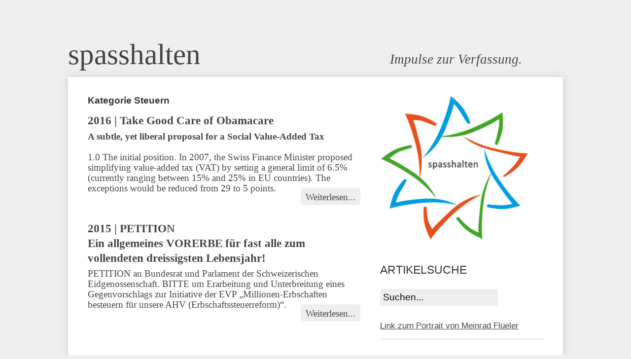

--- FILE ---
content_type: text/html; charset=UTF-8
request_url: https://www.spasshalten.ch/category/steuern/
body_size: 10016
content:
<!DOCTYPE html>
<html lang="de">
<head>
<meta charset="UTF-8" />
    <title>Steuern Archive - spasshaltenspasshalten</title>
<meta name='viewport' content='width=device-width, initial-scale=1.0' />
<meta name="robots" content="noindex, follow" /><!--[if lt IE 9]><script src="https://www.spasshalten.ch/wp-content/themes/xtreme-one/js/ie-html5.js"></script><![endif]-->
<link rel='stylesheet' href='https://www.spasshalten.ch/wp-content/themes/xtreme-one/output/1/spasshalten/production-min.css?ver=20170102-1919'  />
<!--[if lte IE 8]><link href='https://www.spasshalten.ch/wp-content/themes/xtreme-one/output/1/spasshalten/xtreme_patch.css' rel='stylesheet' type='text/css' /><![endif]-->
<link rel='icon' href='https://www.spasshalten.ch/wp-content/themes/xtreme-one/images/favicon.ico' type='image/x-icon' />
<link rel='shortcut icon' href='https://www.spasshalten.ch/wp-content/themes/xtreme-one/images/favicon.ico' type='image/x-icon' />
<link rel="pingback" href="https://www.spasshalten.ch/xmlrpc.php" />
<meta name='robots' content='index, follow, max-image-preview:large, max-snippet:-1, max-video-preview:-1' />

	<!-- This site is optimized with the Yoast SEO plugin v26.0 - https://yoast.com/wordpress/plugins/seo/ -->
	<link rel="canonical" href="https://www.spasshalten.ch/category/steuern/" />
	<meta property="og:locale" content="de_DE" />
	<meta property="og:type" content="article" />
	<meta property="og:title" content="Steuern Archive - spasshalten" />
	<meta property="og:url" content="https://www.spasshalten.ch/category/steuern/" />
	<meta property="og:site_name" content="spasshalten" />
	<meta name="twitter:card" content="summary_large_image" />
	<script type="application/ld+json" class="yoast-schema-graph">{"@context":"https://schema.org","@graph":[{"@type":"CollectionPage","@id":"https://www.spasshalten.ch/category/steuern/","url":"https://www.spasshalten.ch/category/steuern/","name":"Steuern Archive - spasshalten","isPartOf":{"@id":"https://www.spasshalten.ch/#website"},"breadcrumb":{"@id":"https://www.spasshalten.ch/category/steuern/#breadcrumb"},"inLanguage":"de"},{"@type":"BreadcrumbList","@id":"https://www.spasshalten.ch/category/steuern/#breadcrumb","itemListElement":[{"@type":"ListItem","position":1,"name":"Startseite","item":"https://www.spasshalten.ch/"},{"@type":"ListItem","position":2,"name":"Steuern"}]},{"@type":"WebSite","@id":"https://www.spasshalten.ch/#website","url":"https://www.spasshalten.ch/","name":"spasshalten","description":"Impulse zur Verfassung.","potentialAction":[{"@type":"SearchAction","target":{"@type":"EntryPoint","urlTemplate":"https://www.spasshalten.ch/?s={search_term_string}"},"query-input":{"@type":"PropertyValueSpecification","valueRequired":true,"valueName":"search_term_string"}}],"inLanguage":"de"}]}</script>
	<!-- / Yoast SEO plugin. -->


<link rel="alternate" type="application/rss+xml" title="spasshalten &raquo; Feed" href="https://www.spasshalten.ch/feed/" />
<link rel="alternate" type="application/rss+xml" title="spasshalten &raquo; Kommentar-Feed" href="https://www.spasshalten.ch/comments/feed/" />
<link rel="alternate" type="application/rss+xml" title="spasshalten &raquo; Kategorie-Feed für Steuern" href="https://www.spasshalten.ch/category/steuern/feed/" />
<style id='wp-img-auto-sizes-contain-inline-css' type='text/css'>
img:is([sizes=auto i],[sizes^="auto," i]){contain-intrinsic-size:3000px 1500px}
/*# sourceURL=wp-img-auto-sizes-contain-inline-css */
</style>
<style id='wp-emoji-styles-inline-css' type='text/css'>

	img.wp-smiley, img.emoji {
		display: inline !important;
		border: none !important;
		box-shadow: none !important;
		height: 1em !important;
		width: 1em !important;
		margin: 0 0.07em !important;
		vertical-align: -0.1em !important;
		background: none !important;
		padding: 0 !important;
	}
/*# sourceURL=wp-emoji-styles-inline-css */
</style>
<style id='wp-block-library-inline-css' type='text/css'>
:root{--wp-block-synced-color:#7a00df;--wp-block-synced-color--rgb:122,0,223;--wp-bound-block-color:var(--wp-block-synced-color);--wp-editor-canvas-background:#ddd;--wp-admin-theme-color:#007cba;--wp-admin-theme-color--rgb:0,124,186;--wp-admin-theme-color-darker-10:#006ba1;--wp-admin-theme-color-darker-10--rgb:0,107,160.5;--wp-admin-theme-color-darker-20:#005a87;--wp-admin-theme-color-darker-20--rgb:0,90,135;--wp-admin-border-width-focus:2px}@media (min-resolution:192dpi){:root{--wp-admin-border-width-focus:1.5px}}.wp-element-button{cursor:pointer}:root .has-very-light-gray-background-color{background-color:#eee}:root .has-very-dark-gray-background-color{background-color:#313131}:root .has-very-light-gray-color{color:#eee}:root .has-very-dark-gray-color{color:#313131}:root .has-vivid-green-cyan-to-vivid-cyan-blue-gradient-background{background:linear-gradient(135deg,#00d084,#0693e3)}:root .has-purple-crush-gradient-background{background:linear-gradient(135deg,#34e2e4,#4721fb 50%,#ab1dfe)}:root .has-hazy-dawn-gradient-background{background:linear-gradient(135deg,#faaca8,#dad0ec)}:root .has-subdued-olive-gradient-background{background:linear-gradient(135deg,#fafae1,#67a671)}:root .has-atomic-cream-gradient-background{background:linear-gradient(135deg,#fdd79a,#004a59)}:root .has-nightshade-gradient-background{background:linear-gradient(135deg,#330968,#31cdcf)}:root .has-midnight-gradient-background{background:linear-gradient(135deg,#020381,#2874fc)}:root{--wp--preset--font-size--normal:16px;--wp--preset--font-size--huge:42px}.has-regular-font-size{font-size:1em}.has-larger-font-size{font-size:2.625em}.has-normal-font-size{font-size:var(--wp--preset--font-size--normal)}.has-huge-font-size{font-size:var(--wp--preset--font-size--huge)}.has-text-align-center{text-align:center}.has-text-align-left{text-align:left}.has-text-align-right{text-align:right}.has-fit-text{white-space:nowrap!important}#end-resizable-editor-section{display:none}.aligncenter{clear:both}.items-justified-left{justify-content:flex-start}.items-justified-center{justify-content:center}.items-justified-right{justify-content:flex-end}.items-justified-space-between{justify-content:space-between}.screen-reader-text{border:0;clip-path:inset(50%);height:1px;margin:-1px;overflow:hidden;padding:0;position:absolute;width:1px;word-wrap:normal!important}.screen-reader-text:focus{background-color:#ddd;clip-path:none;color:#444;display:block;font-size:1em;height:auto;left:5px;line-height:normal;padding:15px 23px 14px;text-decoration:none;top:5px;width:auto;z-index:100000}html :where(.has-border-color){border-style:solid}html :where([style*=border-top-color]){border-top-style:solid}html :where([style*=border-right-color]){border-right-style:solid}html :where([style*=border-bottom-color]){border-bottom-style:solid}html :where([style*=border-left-color]){border-left-style:solid}html :where([style*=border-width]){border-style:solid}html :where([style*=border-top-width]){border-top-style:solid}html :where([style*=border-right-width]){border-right-style:solid}html :where([style*=border-bottom-width]){border-bottom-style:solid}html :where([style*=border-left-width]){border-left-style:solid}html :where(img[class*=wp-image-]){height:auto;max-width:100%}:where(figure){margin:0 0 1em}html :where(.is-position-sticky){--wp-admin--admin-bar--position-offset:var(--wp-admin--admin-bar--height,0px)}@media screen and (max-width:600px){html :where(.is-position-sticky){--wp-admin--admin-bar--position-offset:0px}}

/*# sourceURL=wp-block-library-inline-css */
</style><style id='global-styles-inline-css' type='text/css'>
:root{--wp--preset--aspect-ratio--square: 1;--wp--preset--aspect-ratio--4-3: 4/3;--wp--preset--aspect-ratio--3-4: 3/4;--wp--preset--aspect-ratio--3-2: 3/2;--wp--preset--aspect-ratio--2-3: 2/3;--wp--preset--aspect-ratio--16-9: 16/9;--wp--preset--aspect-ratio--9-16: 9/16;--wp--preset--color--black: #000000;--wp--preset--color--cyan-bluish-gray: #abb8c3;--wp--preset--color--white: #ffffff;--wp--preset--color--pale-pink: #f78da7;--wp--preset--color--vivid-red: #cf2e2e;--wp--preset--color--luminous-vivid-orange: #ff6900;--wp--preset--color--luminous-vivid-amber: #fcb900;--wp--preset--color--light-green-cyan: #7bdcb5;--wp--preset--color--vivid-green-cyan: #00d084;--wp--preset--color--pale-cyan-blue: #8ed1fc;--wp--preset--color--vivid-cyan-blue: #0693e3;--wp--preset--color--vivid-purple: #9b51e0;--wp--preset--gradient--vivid-cyan-blue-to-vivid-purple: linear-gradient(135deg,rgb(6,147,227) 0%,rgb(155,81,224) 100%);--wp--preset--gradient--light-green-cyan-to-vivid-green-cyan: linear-gradient(135deg,rgb(122,220,180) 0%,rgb(0,208,130) 100%);--wp--preset--gradient--luminous-vivid-amber-to-luminous-vivid-orange: linear-gradient(135deg,rgb(252,185,0) 0%,rgb(255,105,0) 100%);--wp--preset--gradient--luminous-vivid-orange-to-vivid-red: linear-gradient(135deg,rgb(255,105,0) 0%,rgb(207,46,46) 100%);--wp--preset--gradient--very-light-gray-to-cyan-bluish-gray: linear-gradient(135deg,rgb(238,238,238) 0%,rgb(169,184,195) 100%);--wp--preset--gradient--cool-to-warm-spectrum: linear-gradient(135deg,rgb(74,234,220) 0%,rgb(151,120,209) 20%,rgb(207,42,186) 40%,rgb(238,44,130) 60%,rgb(251,105,98) 80%,rgb(254,248,76) 100%);--wp--preset--gradient--blush-light-purple: linear-gradient(135deg,rgb(255,206,236) 0%,rgb(152,150,240) 100%);--wp--preset--gradient--blush-bordeaux: linear-gradient(135deg,rgb(254,205,165) 0%,rgb(254,45,45) 50%,rgb(107,0,62) 100%);--wp--preset--gradient--luminous-dusk: linear-gradient(135deg,rgb(255,203,112) 0%,rgb(199,81,192) 50%,rgb(65,88,208) 100%);--wp--preset--gradient--pale-ocean: linear-gradient(135deg,rgb(255,245,203) 0%,rgb(182,227,212) 50%,rgb(51,167,181) 100%);--wp--preset--gradient--electric-grass: linear-gradient(135deg,rgb(202,248,128) 0%,rgb(113,206,126) 100%);--wp--preset--gradient--midnight: linear-gradient(135deg,rgb(2,3,129) 0%,rgb(40,116,252) 100%);--wp--preset--font-size--small: 13px;--wp--preset--font-size--medium: 20px;--wp--preset--font-size--large: 36px;--wp--preset--font-size--x-large: 42px;--wp--preset--spacing--20: 0.44rem;--wp--preset--spacing--30: 0.67rem;--wp--preset--spacing--40: 1rem;--wp--preset--spacing--50: 1.5rem;--wp--preset--spacing--60: 2.25rem;--wp--preset--spacing--70: 3.38rem;--wp--preset--spacing--80: 5.06rem;--wp--preset--shadow--natural: 6px 6px 9px rgba(0, 0, 0, 0.2);--wp--preset--shadow--deep: 12px 12px 50px rgba(0, 0, 0, 0.4);--wp--preset--shadow--sharp: 6px 6px 0px rgba(0, 0, 0, 0.2);--wp--preset--shadow--outlined: 6px 6px 0px -3px rgb(255, 255, 255), 6px 6px rgb(0, 0, 0);--wp--preset--shadow--crisp: 6px 6px 0px rgb(0, 0, 0);}:where(.is-layout-flex){gap: 0.5em;}:where(.is-layout-grid){gap: 0.5em;}body .is-layout-flex{display: flex;}.is-layout-flex{flex-wrap: wrap;align-items: center;}.is-layout-flex > :is(*, div){margin: 0;}body .is-layout-grid{display: grid;}.is-layout-grid > :is(*, div){margin: 0;}:where(.wp-block-columns.is-layout-flex){gap: 2em;}:where(.wp-block-columns.is-layout-grid){gap: 2em;}:where(.wp-block-post-template.is-layout-flex){gap: 1.25em;}:where(.wp-block-post-template.is-layout-grid){gap: 1.25em;}.has-black-color{color: var(--wp--preset--color--black) !important;}.has-cyan-bluish-gray-color{color: var(--wp--preset--color--cyan-bluish-gray) !important;}.has-white-color{color: var(--wp--preset--color--white) !important;}.has-pale-pink-color{color: var(--wp--preset--color--pale-pink) !important;}.has-vivid-red-color{color: var(--wp--preset--color--vivid-red) !important;}.has-luminous-vivid-orange-color{color: var(--wp--preset--color--luminous-vivid-orange) !important;}.has-luminous-vivid-amber-color{color: var(--wp--preset--color--luminous-vivid-amber) !important;}.has-light-green-cyan-color{color: var(--wp--preset--color--light-green-cyan) !important;}.has-vivid-green-cyan-color{color: var(--wp--preset--color--vivid-green-cyan) !important;}.has-pale-cyan-blue-color{color: var(--wp--preset--color--pale-cyan-blue) !important;}.has-vivid-cyan-blue-color{color: var(--wp--preset--color--vivid-cyan-blue) !important;}.has-vivid-purple-color{color: var(--wp--preset--color--vivid-purple) !important;}.has-black-background-color{background-color: var(--wp--preset--color--black) !important;}.has-cyan-bluish-gray-background-color{background-color: var(--wp--preset--color--cyan-bluish-gray) !important;}.has-white-background-color{background-color: var(--wp--preset--color--white) !important;}.has-pale-pink-background-color{background-color: var(--wp--preset--color--pale-pink) !important;}.has-vivid-red-background-color{background-color: var(--wp--preset--color--vivid-red) !important;}.has-luminous-vivid-orange-background-color{background-color: var(--wp--preset--color--luminous-vivid-orange) !important;}.has-luminous-vivid-amber-background-color{background-color: var(--wp--preset--color--luminous-vivid-amber) !important;}.has-light-green-cyan-background-color{background-color: var(--wp--preset--color--light-green-cyan) !important;}.has-vivid-green-cyan-background-color{background-color: var(--wp--preset--color--vivid-green-cyan) !important;}.has-pale-cyan-blue-background-color{background-color: var(--wp--preset--color--pale-cyan-blue) !important;}.has-vivid-cyan-blue-background-color{background-color: var(--wp--preset--color--vivid-cyan-blue) !important;}.has-vivid-purple-background-color{background-color: var(--wp--preset--color--vivid-purple) !important;}.has-black-border-color{border-color: var(--wp--preset--color--black) !important;}.has-cyan-bluish-gray-border-color{border-color: var(--wp--preset--color--cyan-bluish-gray) !important;}.has-white-border-color{border-color: var(--wp--preset--color--white) !important;}.has-pale-pink-border-color{border-color: var(--wp--preset--color--pale-pink) !important;}.has-vivid-red-border-color{border-color: var(--wp--preset--color--vivid-red) !important;}.has-luminous-vivid-orange-border-color{border-color: var(--wp--preset--color--luminous-vivid-orange) !important;}.has-luminous-vivid-amber-border-color{border-color: var(--wp--preset--color--luminous-vivid-amber) !important;}.has-light-green-cyan-border-color{border-color: var(--wp--preset--color--light-green-cyan) !important;}.has-vivid-green-cyan-border-color{border-color: var(--wp--preset--color--vivid-green-cyan) !important;}.has-pale-cyan-blue-border-color{border-color: var(--wp--preset--color--pale-cyan-blue) !important;}.has-vivid-cyan-blue-border-color{border-color: var(--wp--preset--color--vivid-cyan-blue) !important;}.has-vivid-purple-border-color{border-color: var(--wp--preset--color--vivid-purple) !important;}.has-vivid-cyan-blue-to-vivid-purple-gradient-background{background: var(--wp--preset--gradient--vivid-cyan-blue-to-vivid-purple) !important;}.has-light-green-cyan-to-vivid-green-cyan-gradient-background{background: var(--wp--preset--gradient--light-green-cyan-to-vivid-green-cyan) !important;}.has-luminous-vivid-amber-to-luminous-vivid-orange-gradient-background{background: var(--wp--preset--gradient--luminous-vivid-amber-to-luminous-vivid-orange) !important;}.has-luminous-vivid-orange-to-vivid-red-gradient-background{background: var(--wp--preset--gradient--luminous-vivid-orange-to-vivid-red) !important;}.has-very-light-gray-to-cyan-bluish-gray-gradient-background{background: var(--wp--preset--gradient--very-light-gray-to-cyan-bluish-gray) !important;}.has-cool-to-warm-spectrum-gradient-background{background: var(--wp--preset--gradient--cool-to-warm-spectrum) !important;}.has-blush-light-purple-gradient-background{background: var(--wp--preset--gradient--blush-light-purple) !important;}.has-blush-bordeaux-gradient-background{background: var(--wp--preset--gradient--blush-bordeaux) !important;}.has-luminous-dusk-gradient-background{background: var(--wp--preset--gradient--luminous-dusk) !important;}.has-pale-ocean-gradient-background{background: var(--wp--preset--gradient--pale-ocean) !important;}.has-electric-grass-gradient-background{background: var(--wp--preset--gradient--electric-grass) !important;}.has-midnight-gradient-background{background: var(--wp--preset--gradient--midnight) !important;}.has-small-font-size{font-size: var(--wp--preset--font-size--small) !important;}.has-medium-font-size{font-size: var(--wp--preset--font-size--medium) !important;}.has-large-font-size{font-size: var(--wp--preset--font-size--large) !important;}.has-x-large-font-size{font-size: var(--wp--preset--font-size--x-large) !important;}
/*# sourceURL=global-styles-inline-css */
</style>

<style id='classic-theme-styles-inline-css' type='text/css'>
/*! This file is auto-generated */
.wp-block-button__link{color:#fff;background-color:#32373c;border-radius:9999px;box-shadow:none;text-decoration:none;padding:calc(.667em + 2px) calc(1.333em + 2px);font-size:1.125em}.wp-block-file__button{background:#32373c;color:#fff;text-decoration:none}
/*# sourceURL=/wp-includes/css/classic-themes.min.css */
</style>
<link rel='stylesheet' id='post-ratings-raty-css' href='https://www.spasshalten.ch/wp-content/plugins/post-ratings/assets/jquery.raty.css?ver=3.0' type='text/css' media='all' />
<script type="text/javascript" src="https://www.spasshalten.ch/wp-includes/js/jquery/jquery.min.js?ver=3.7.1" id="jquery-core-js"></script>
<script type="text/javascript" src="https://www.spasshalten.ch/wp-includes/js/jquery/jquery-migrate.min.js?ver=3.4.1" id="jquery-migrate-js"></script>
<link rel="https://api.w.org/" href="https://www.spasshalten.ch/wp-json/" /><link rel="alternate" title="JSON" type="application/json" href="https://www.spasshalten.ch/wp-json/wp/v2/categories/2" /><link rel="EditURI" type="application/rsd+xml" title="RSD" href="https://www.spasshalten.ch/xmlrpc.php?rsd" />
<meta name="generator" content="WordPress 6.9" />
		<style type="text/css" id="wp-custom-css">
			/*
Hier kannst du dein eigenes CSS einfügen.

Klicke auf das Hilfe-Symbol oben, um mehr zu lernen.
*/

tbody td{border: 1px solid #ccc; font-family: arial; font-size: 15px; }

.read-more{margin:15px 0 5px 0;}

.read-more a{text-decoration:none; margin-top:10px; background-color: #eeeeee; padding: 8px 10px 6px 10px; border-radius: 6px;}

.read-more a:hover, .read-more a:active, .read-more a:focus{background-color:#009edf; color:#ffffff;}

.box{border: 1px solid #ddd; padding: 10px;}		</style>
		<script type="text/javascript">document.documentElement.className = document.documentElement.className.length ? document.documentElement.className + " js" : "js";</script></head>
<body id="category" class=" archive category category-steuern category-2 wp-theme-xtreme-one wp-child-theme-spasshalten xf_layout-default  design-blog xf-html5">
      <ul class="ym-skiplinks">
                <li><a class="ym-skip" href="#content">Springe zum Inhalt (Drücke Enter).</a></li>
            </ul>
    <div class='ym-wrapper'><div class='ym-wbox'>
<header id='header' class='xf-container ym-clearfix linearize-level-1 xf-blog' >
<h1 class="blogtitle"><a href="https://www.spasshalten.ch" title="Zur Homepage springen">spasshalten</a></h1><p class="description">Impulse zur Verfassung.</p></header>
<section id='teaser' class='xf-container ym-clearfix linearize-level-1 xf-blog' >
</section>
<div id='main' class='xf-container ym-clearfix linearize-level-1 xf-blog two-right  xf-blogtwo-right' >
<aside class="ym-col1" ><div class="ym-col1_content ym-clearfix"><div class="sidebar" id="xtreme_sidebar_one" ><section id="text-5" class="widget widget_text ym-cbox">			<div class="textwidget"><p><img src="https://www.spasshalten.ch/wp-content/uploads/2015/04/spasshalten-logo.jpg" width="300" /></p>
</div>
		</section><section id="search-3" class="widget widget_search ym-cbox"><h5 class="widget-title">ARTIKELSUCHE</h5><form  method="get" id="searchform" action="https://www.spasshalten.ch/" >
    <div><label class="screen-reader-text" for="s">Suche:</label>
    <input type="search" value="Suchen..." name="s" id="s" accesskey="s"/>
    <input type="submit" id="searchsubmit" value="Senden"  class='ym-hideme' />
    </div>
</form></section><section id="text-4" class="widget widget_text ym-cbox">			<div class="textwidget"><p><a href="https://www.luzern60plus.ch/aktuell/artikel/fluechtlinge-das-ist-eine-aufgabe-punkt" target="_blank">Link zum Portrait von Meinrad Flüeler</a></p>
</div>
		</section><section id="pages-2" class="widget widget_pages ym-cbox"><h5 class="widget-title">THEMEN</h5>
			<ul>
				<li class="page_item page-item-104"><a href="https://www.spasshalten.ch/kontakt/">Kontakt</a></li>
<li class="page_item page-item-106"><a href="https://www.spasshalten.ch/ueber-spasshalten/">Über spasshalten</a></li>
<li class="page_item page-item-43"><a href="https://www.spasshalten.ch/introitus-interruptus/">Introitus Interruptus</a></li>
<li class="page_item page-item-45"><a href="https://www.spasshalten.ch/der-verfassungsfeind/">Der Verfassungsfeind</a></li>
<li class="page_item page-item-47"><a href="https://www.spasshalten.ch/thesen/">Thesen</a></li>
<li class="page_item page-item-100"><a href="https://www.spasshalten.ch/links/">Links</a></li>
			</ul>

			</section><section id="categories-3" class="widget widget_categories ym-cbox"><h5 class="widget-title">THEMEN</h5>
			<ul>
					<li class="cat-item cat-item-1"><a href="https://www.spasshalten.ch/category/der-staat/">Der Staat</a> (2)
<ul class='children'>
	<li class="cat-item cat-item-12"><a href="https://www.spasshalten.ch/category/der-staat/bund/">Bund</a> (1)
</li>
</ul>
</li>
	<li class="cat-item cat-item-51"><a href="https://www.spasshalten.ch/category/energie/">Energie</a> (3)
</li>
	<li class="cat-item cat-item-3"><a href="https://www.spasshalten.ch/category/mobilitaet/">Mobilität</a> (3)
<ul class='children'>
	<li class="cat-item cat-item-19"><a href="https://www.spasshalten.ch/category/mobilitaet/individual-verkehr/">Individual Verkehr</a> (2)
</li>
</ul>
</li>
	<li class="cat-item cat-item-2 current-cat"><a aria-current="page" href="https://www.spasshalten.ch/category/steuern/">Steuern</a> (2)
</li>
			</ul>

			</section></div></div></aside><div id='content' class='ym-col3' >  <div class='ym-cbox ym-clearfix'><h3 class="page-title">Kategorie <span>Steuern</span></h3><article class="xf-post-1  post-142 post type-post status-publish format-standard hentry category-steuern" id="post-142">
	<header>
		<h2 class="posttitle"><a href="https://www.spasshalten.ch/2016-take-good-care-of-obamacare/" rel="bookmark" title="Permalink zu 2016 | Take Good Care of Obamacare">2016 | Take Good Care of Obamacare</a></h2>				
		</header>
		<div class="entry-content">
		<p><strong>A subtle, yet liberal proposal for a Social Value-Added Tax</strong><br /><br />1.0  The initial position. In 2007, the Swiss Finance Minister proposed simplifying value-added tax (VAT) by setting a general limit of 6.5% (currently ranging between 15%  and 25% in EU countries). The exceptions would be reduced from 29 to 5 points.  <span class='read-more'><a href="https://www.spasshalten.ch/2016-take-good-care-of-obamacare/" class="more-link">Weiterlesen...</a></span></p>	</div>
</article>
<article class="xf-post-2  post-89 post type-post status-publish format-standard hentry category-steuern" id="post-89">
	<header>
		<h2 class="posttitle"><a href="https://www.spasshalten.ch/petition-ein-allgemeines-vorerbe-fuer-fast-alle-zum-vollendeten-dreissigsten-lebensjahr/" rel="bookmark" title="Permalink zu 2015 | PETITIONEin allgemeines VORERBE für fast alle zum vollendeten dreissigsten Lebensjahr!">2015 | PETITION<br />Ein allgemeines VORERBE für fast alle zum vollendeten dreissigsten Lebensjahr!</a></h2>				
		</header>
		<div class="entry-content">
		<p>PETITION an Bundesrat und Parlament der Schweizerischen Eidgenossenschaft. BITTE um Erarbeitung und Unterbreitung eines Gegenvorschlags zur Initiative der EVP „Millionen-Erbschaften besteuern für unsere AHV (Erbschaftssteuerreform)“. <span class='read-more'><a href="https://www.spasshalten.ch/petition-ein-allgemeines-vorerbe-fuer-fast-alle-zum-vollendeten-dreissigsten-lebensjahr/" class="more-link">Weiterlesen...</a></span></p>	</div>
</article>
  </div>  <div class='ym-ie-clearing'>&nbsp;</div></div></div>
<section id='footer' class='xf-container ym-clearfix linearize-level-1 xf-blog' >
<section id="text-2" class="widget widget_text ym-cbox">			<div class="textwidget"><p>Webdesign by <a href="http://www.mueller-media.ch" target="_blank">Müller Media</a> | <a href="/datenschutzerklaerung">Datenschutzerklärung</a>  | <a href="/kontakt">Kontakt</a></p>
</div>
		</section></section>
</div></div>
<script type="text/javascript">jQuery.noConflict();jQuery(function(){jQuery("#gtt_go-to-top a").scrollToTop({speed:1000,ease:"easeOutQuart",start:200});});</script><script type="speculationrules">
{"prefetch":[{"source":"document","where":{"and":[{"href_matches":"/*"},{"not":{"href_matches":["/wp-*.php","/wp-admin/*","/wp-content/uploads/*","/wp-content/*","/wp-content/plugins/*","/wp-content/themes/spasshalten/*","/wp-content/themes/xtreme-one/*","/*\\?(.+)"]}},{"not":{"selector_matches":"a[rel~=\"nofollow\"]"}},{"not":{"selector_matches":".no-prefetch, .no-prefetch a"}}]},"eagerness":"conservative"}]}
</script>
<script type="text/javascript" src="https://www.spasshalten.ch/wp-content/themes/xtreme-one/js/yaml-focusfix.js?ver=6.9" id="yaml-focusfix-js"></script>
<script type="text/javascript" src="https://www.spasshalten.ch/wp-content/themes/xtreme-one/js/jquery/syncheight/jquery.syncheight.min.js?ver=6.9" id="xtreme-syncheight-js"></script>
<script type="text/javascript" id="post-ratings-js-extra">
/* <![CDATA[ */
var post_ratings = {"ajaxURL":"https://www.spasshalten.ch/wp-admin/admin-ajax.php","nonce":"54e8dcc598","path":"https://www.spasshalten.ch/wp-content/plugins/post-ratings/assets/images/","number":"4"};
//# sourceURL=post-ratings-js-extra
/* ]]> */
</script>
<script type="text/javascript" src="https://www.spasshalten.ch/wp-content/plugins/post-ratings/js/post-ratings.js?ver=3.0" id="post-ratings-js"></script>
<script type="text/javascript" src="https://www.spasshalten.ch/wp-content/plugins/post-ratings/assets/jquery.raty.js?ver=3.0" id="post-ratings-raty-js"></script>
<script type="text/javascript" src="https://www.spasshalten.ch/wp-content/themes/xtreme-one/js/jquery/jqFancySlider/jqFancyTransitions.1.8.min.js?ver=6.9" id="xtreme-jqfancy-slider-js"></script>
<script id="wp-emoji-settings" type="application/json">
{"baseUrl":"https://s.w.org/images/core/emoji/17.0.2/72x72/","ext":".png","svgUrl":"https://s.w.org/images/core/emoji/17.0.2/svg/","svgExt":".svg","source":{"concatemoji":"https://www.spasshalten.ch/wp-includes/js/wp-emoji-release.min.js?ver=6.9"}}
</script>
<script type="module">
/* <![CDATA[ */
/*! This file is auto-generated */
const a=JSON.parse(document.getElementById("wp-emoji-settings").textContent),o=(window._wpemojiSettings=a,"wpEmojiSettingsSupports"),s=["flag","emoji"];function i(e){try{var t={supportTests:e,timestamp:(new Date).valueOf()};sessionStorage.setItem(o,JSON.stringify(t))}catch(e){}}function c(e,t,n){e.clearRect(0,0,e.canvas.width,e.canvas.height),e.fillText(t,0,0);t=new Uint32Array(e.getImageData(0,0,e.canvas.width,e.canvas.height).data);e.clearRect(0,0,e.canvas.width,e.canvas.height),e.fillText(n,0,0);const a=new Uint32Array(e.getImageData(0,0,e.canvas.width,e.canvas.height).data);return t.every((e,t)=>e===a[t])}function p(e,t){e.clearRect(0,0,e.canvas.width,e.canvas.height),e.fillText(t,0,0);var n=e.getImageData(16,16,1,1);for(let e=0;e<n.data.length;e++)if(0!==n.data[e])return!1;return!0}function u(e,t,n,a){switch(t){case"flag":return n(e,"\ud83c\udff3\ufe0f\u200d\u26a7\ufe0f","\ud83c\udff3\ufe0f\u200b\u26a7\ufe0f")?!1:!n(e,"\ud83c\udde8\ud83c\uddf6","\ud83c\udde8\u200b\ud83c\uddf6")&&!n(e,"\ud83c\udff4\udb40\udc67\udb40\udc62\udb40\udc65\udb40\udc6e\udb40\udc67\udb40\udc7f","\ud83c\udff4\u200b\udb40\udc67\u200b\udb40\udc62\u200b\udb40\udc65\u200b\udb40\udc6e\u200b\udb40\udc67\u200b\udb40\udc7f");case"emoji":return!a(e,"\ud83e\u1fac8")}return!1}function f(e,t,n,a){let r;const o=(r="undefined"!=typeof WorkerGlobalScope&&self instanceof WorkerGlobalScope?new OffscreenCanvas(300,150):document.createElement("canvas")).getContext("2d",{willReadFrequently:!0}),s=(o.textBaseline="top",o.font="600 32px Arial",{});return e.forEach(e=>{s[e]=t(o,e,n,a)}),s}function r(e){var t=document.createElement("script");t.src=e,t.defer=!0,document.head.appendChild(t)}a.supports={everything:!0,everythingExceptFlag:!0},new Promise(t=>{let n=function(){try{var e=JSON.parse(sessionStorage.getItem(o));if("object"==typeof e&&"number"==typeof e.timestamp&&(new Date).valueOf()<e.timestamp+604800&&"object"==typeof e.supportTests)return e.supportTests}catch(e){}return null}();if(!n){if("undefined"!=typeof Worker&&"undefined"!=typeof OffscreenCanvas&&"undefined"!=typeof URL&&URL.createObjectURL&&"undefined"!=typeof Blob)try{var e="postMessage("+f.toString()+"("+[JSON.stringify(s),u.toString(),c.toString(),p.toString()].join(",")+"));",a=new Blob([e],{type:"text/javascript"});const r=new Worker(URL.createObjectURL(a),{name:"wpTestEmojiSupports"});return void(r.onmessage=e=>{i(n=e.data),r.terminate(),t(n)})}catch(e){}i(n=f(s,u,c,p))}t(n)}).then(e=>{for(const n in e)a.supports[n]=e[n],a.supports.everything=a.supports.everything&&a.supports[n],"flag"!==n&&(a.supports.everythingExceptFlag=a.supports.everythingExceptFlag&&a.supports[n]);var t;a.supports.everythingExceptFlag=a.supports.everythingExceptFlag&&!a.supports.flag,a.supports.everything||((t=a.source||{}).concatemoji?r(t.concatemoji):t.wpemoji&&t.twemoji&&(r(t.twemoji),r(t.wpemoji)))});
//# sourceURL=https://www.spasshalten.ch/wp-includes/js/wp-emoji-loader.min.js
/* ]]> */
</script>
<script type="text/javascript">
//<![CDATA[

//xtreme one - configurations
var xtreme_jqfancy_slider = {
	"data" : {"xtreme_jqfancy_slider-2":{"effect":"zipper","width":800,"height":200,"strips":20,"delay":5000,"stripDelay":50,"titleOpacity":0.6999999999999999555910790149937383830547332763671875,"titleSpeed":1000,"position":"alternate","direction":"fountainAlternate","navigation":false,"links":true}}
};

//xtreme one - initializers
				var known_sizes = { 'bw' : jQuery('body').width(), 'bh' : jQuery('body').height(), 'fs' : parseInt(jQuery('body').css('font-size')) };
function detect_zoom() {
	nbfz = { 'bw' : jQuery('body').width(), 'bh' : jQuery('body').height() , 'fs' : parseInt(jQuery('body').css('font-size')), 'c' : false };
	if(known_sizes.bw != nbfz.bw) { known_sizes.bw = nbfz.bw; nbfz.c = true; }
	if(known_sizes.fs != nbfz.fs) { known_sizes.fs = nbfz.fs; nbfz.c = true; }
	if(known_sizes.bh != nbfz.bh) { known_sizes.bh = nbfz.bh; nbfz.c = true; }
	if(nbfz.c) { 
		jQuery('body').trigger('xtreme_zoomed');
		jQuery('#main .ym-col1, #main .ym-col2, #main .ym-col3').syncHeight();
	}	
	nbfz = null;
}
(function($) {
	$(document).ready(function(){

		//mandatory framework settings
		var searchtxt = "Suchen...";
		$('#main .ym-col1, #main .ym-col2, #main .ym-col3').syncHeight();
		$('#s').focus(function(){if($(this).val() == searchtxt){$(this).val('');}});
		$('#s').blur(function(){if($(this).val() == ''){$(this).val(searchtxt);}});
		$('#primarynav ul.sf-menu > li').first().addClass('first');
		$('#secondarynav ul.sf-menu > li').first().addClass('first');
		$('#primarynav ul.sf-menu > li').last().addClass('last');	
		$('#secondarynav ul.sf-menu > li').last().addClass('last');			
		setInterval('detect_zoom()', 100);

					//jqfancy slider support
		$.each(xtreme_jqfancy_slider.data, function(k, v) {
			$('#x-'+k).jqFancyTransitions(v);
		});

	});
})(jQuery);
//]]>
</script>
</body>
</html>

--- FILE ---
content_type: text/css
request_url: https://www.spasshalten.ch/wp-content/themes/xtreme-one/output/1/spasshalten/production-min.css?ver=20170102-1919
body_size: 10178
content:
@media all{*{margin:0;padding:0;}option{padding-left:0.4em;}select{padding:1px;}* html body *{overflow:visible;}body{font-size:100%;background:#fff;color:#000;text-align:left;}div:target, h1:target, h2:target, h3:target, h4:target, h5:target, h6:target{outline:0 none;}article, aside, details, figcaption, figure, footer, header, main, nav, section, summary{display:block;}audio, canvas, video{display:inline-block;}audio:not([controls]){display:none;}[hidden]{display:none;}html{-ms-text-size-adjust:100%;-webkit-text-size-adjust:100%;}input[type="checkbox"], input[type="radio"]{box-sizing:border-box;padding:0;}input[type="search"]{-webkit-appearance:textfield;-webkit-box-sizing:content-box;-moz-box-sizing:content-box;box-sizing:content-box;}input[type="search"]::-webkit-search-cancel-button, input[type="search"]::-webkit-search-decoration{-webkit-appearance:none;}svg:not(:root){overflow:hidden;}figure{margin:0;}fieldset, img{border:0 solid;}ul, ol, dl{margin:0 0 1em 1em;}li{line-height:1.5em;margin-left:0.8em;}dt{font-weight:bold;}dd{margin:0 0 1em 0.8em;}blockquote{margin:0 0 1em 0.8em;}q{quotes:none;}blockquote:before, blockquote:after, q:before, q:after{content:'';content:none;}table{border-collapse:collapse;border-spacing:0;}.ym-clearfix:before{content:"";display:table;}.ym-clearfix:after{clear:both;content:".";display:block;font-size:0;height:0;visibility:hidden;}.ym-contain-dt{display:table;table-layout:fixed;width:100%;}.ym-contain-oh{display:block;overflow:hidden;width:100%;}.ym-contain-fl{float:left;width:100%;}.ym-column{display:table;table-layout:fixed;width:100%;}.ym-col1{float:left;width:20%;}.ym-col2{float:right;width:20%;}.ym-col3{width:auto;margin:0 20%;}.ym-cbox{padding:0 10px;}.ym-cbox-left{padding:0 10px 0 0;}.ym-cbox-right{padding:0 0 0 10px;}.ym-ie-clearing{display:none;}.ym-grid{display:table;table-layout:fixed;width:100%;list-style-type:none;padding-left:0;padding-right:0;margin-left:0;margin-right:0;}.ym-gl{float:left;margin:0;}.ym-gr{float:right;margin:0 0 0 -5px;}.ym-g20{width:20%;}.ym-g40{width:40%;}.ym-g60{width:60%;}.ym-g80{width:80%;}.ym-g25{width:25%;}.ym-g33{width:33.333%;}.ym-g50{width:50%;}.ym-g66{width:66.666%;}.ym-g75{width:75%;}.ym-g38{width:38.2%;}.ym-g62{width:61.8%;}.ym-gbox{padding:0 10px;}.ym-gbox-left{padding:0 10px 0 0;}.ym-gbox-right{padding:0 0 0 10px;}.ym-equalize{overflow:hidden;}.ym-equalize > [class*="ym-g"]{display:table-cell;float:none;margin:0;vertical-align:top;}.ym-equalize > [class*="ym-g"] > [class*="ym-gbox"]{padding-bottom:10000px;margin-bottom:-10000px;}.ym-form, .ym-form fieldset{overflow:hidden;}.ym-form div{position:relative;}.ym-form label, .ym-form .ym-label, .ym-form .ym-message{position:relative;line-height:1.5;display:block;}.ym-form .ym-message{clear:both;}.ym-form .ym-fbox-check label{display:inline;}.ym-form input, .ym-form textarea{cursor:text;}.ym-form .ym-fbox-check input, .ym-form input[type="image"], .ym-form input[type="radio"], .ym-form input[type="checkbox"], .ym-form select, .ym-form label{cursor:pointer;}.ym-form textarea{overflow:auto;}.ym-form input.hidden, .ym-form input[type=hidden]{display:none !important;}.ym-form .ym-fbox:before, .ym-form .ym-fbox-text:before, .ym-form .ym-fbox-select:before, .ym-form .ym-fbox-check:before, .ym-form .ym-fbox-button:before{content:"";display:table;}.ym-form .ym-fbox:after, .ym-form .ym-fbox-text:after, .ym-form .ym-fbox-select:after, .ym-form .ym-fbox-check:after, .ym-form .ym-fbox-button:after{clear:both;content:".";display:block;font-size:0;height:0;visibility:hidden;}.ym-form .ym-fbox-check input:focus, .ym-form .ym-fbox-check input:hover, .ym-form .ym-fbox-check input:active, .ym-form input[type="radio"]:focus, .ym-form input[type="radio"]:hover, .ym-form input[type="radio"]:active, .ym-form input[type="checkbox"]:focus, .ym-form input[type="checkbox"]:hover, .ym-form input[type="checkbox"]:active{border:0 none;}.ym-form input, .ym-form textarea, .ym-form select{display:block;position:relative;-webkit-box-sizing:border-box;-moz-box-sizing:border-box;box-sizing:border-box;width:70%;}.ym-form .ym-fbox-check input, .ym-form input[type="radio"], .ym-form input[type="checkbox"]{display:inline;margin-left:0;margin-right:0.5ex;width:auto;height:auto;}.ym-form input[type="image"]{border:0;display:inline;height:auto;margin:0;padding:0;width:auto;}.ym-form label, .ym-form .ym-label{-webkit-box-sizing:border-box;-moz-box-sizing:border-box;box-sizing:border-box;}.ym-form .ym-fbox-button input{display:inline;overflow:visible;width:auto;}.ym-form .ym-inline{display:inline-block;float:none;margin-right:0;width:auto;vertical-align:baseline;}.ym-fbox-wrap{display:table;table-layout:fixed;width:70%;}.ym-fbox-wrap input, .ym-fbox-wrap textarea, .ym-fbox-wrap select{width:100%;}.ym-fbox-wrap input[type="image"]{width:auto;}.ym-fbox-wrap input[type="radio"], .ym-fbox-wrap input[type="checkbox"]{display:inline;width:auto;margin-left:0;margin-right:0.5ex;}.ym-fbox-wrap label, .ym-fbox-wrap .ym-label{display:inline;}.ym-full input, .ym-full textarea, .ym-full select{width:100%;}.ym-full .ym-fbox-wrap{width:100%;}.ym-columnar input, .ym-columnar textarea, .ym-columnar select{float:left;margin-right:-3px;}.ym-columnar label, .ym-columnar .ym-label{display:inline;float:left;width:30%;z-index:1;}.ym-columnar .ym-fbox-check input, .ym-columnar .ym-message{margin-left:30%;}.ym-columnar .ym-fbox-wrap{margin-left:30%;margin-right:-3px;}.ym-columnar .ym-fbox-wrap .ym-message{margin-left:0%;}.ym-columnar .ym-fbox-wrap label{float:none;width:auto;z-index:1;margin-left:0;}.ym-columnar .ym-fbox-wrap input{margin-left:0;position:relative;}.ym-columnar .ym-fbox-check{position:relative;}.ym-columnar .ym-fbox-check label, .ym-columnar .ym-fbox-check .ym-label{padding-top:0;}.ym-columnar .ym-fbox-check input{top:3px;}.ym-columnar .ym-fbox-button input{float:none;margin-right:1em;}.ym-fbox-wrap + .ym-fbox-wrap{margin-top:0.5em;}.ym-columnar fieldset .ym-fbox-button, fieldset.ym-columnar .ym-fbox-button{padding-left:30%;}.ym-skip, .ym-hideme, .ym-print{position:absolute;top:-32768px;left:-32768px;}.ym-skip:focus, .ym-skip:active{position:static;top:0;left:0;}.ym-skiplinks{position:absolute;top:0px;left:-32768px;z-index:1000;width:100%;margin:0;padding:0;list-style-type:none;}.ym-skiplinks .ym-skip:focus, .ym-skiplinks .ym-skip:active{left:32768px;outline:0 none;position:absolute;width:100%;}}@media print{.ym-grid > .ym-gl, .ym-grid > .ym-gr{overflow:visible;display:table;table-layout:fixed;}.ym-print{position:static;left:0;}.ym-noprint{display:none !important;}}@media all{.ym-ie-clearing{display:none;}html *{font-size:100.01%;}textarea, pre, code, kbd, samp, var, tt{font-family:Consolas, "Lucida Console", "Andale Mono", "Bitstream Vera Sans Mono", "Courier New", Courier;}body{font-size:75%;}}@media screen, projection{body{overflow-y:scroll;text-align:center;}.ym-wrapper{text-align:left;margin:0 auto;width:1024px;}.xf-container{clear:both;margin:0;}.xf_layout-default #main .ym-col1{width:33%;float:right;text-align:left}.xf_layout-default #main .ym-col3{margin-right:33%;margin-left:0;text-align:left}.ym-cbox-left, .ym-cbox-right, .ym-cbox{position:relative;}.one .ym-cbox{padding:0;width:100%;}.two-right .ym-cbox-left, .two-left .ym-cbox, .three-left-right .ym-cbox-left, .three-right-right .ym-cbox-left, .three-right-right .ym-cbox-right, .three-left-left .ym-cbox{padding:0 0 0 20px}.two-right .ym-cbox, .two-left .ym-cbox-left, .three-left-right .ym-cbox-right, .three-right-right .ym-cbox, .three-left-left .ym-cbox-left, .three-left-left .ym-cbox-right{padding:0 20px 0 0}.three-left-right .ym-cbox{padding:0 20px 0 20px}}@media print{.byline, .entry-meta,#comments,#authorbox{display:none}}@media screen, projection{body{background:#fff}.ym-wbox{padding:0 10px}.xf-container.xf-blog{padding:1.5em 10px 0 10px}.xf-container.xf-fullpage{padding:1.5em;}#primarynav, #secondarynav,#primarynav .ym-wbox, #secondarynav .ym-wbox{padding-top:0}#primarynav{position:relative;z-index:6;padding:0}#secondarynav{position:relative;z-index:5;padding:0}#header{background:#fff;color:#000}#teaser{background:#efefef}#main{background:#fff;padding-bottom:1.5em}#footer{background:#f8f8f8}#siteinfo{background:#f0f0f0}.blogtitle{overflow:hidden}.logo #header h1 a, .logo .blogtitle span, .logo .blogtitle a{background:transparent url(../../../images/logo.png) top left no-repeat;width:235px;height:64px;display:block;text-indent:-9999em}.logo .blogtitle a:focus{outline:none}.ym-skiplinks a.ym-skip:focus,.ym-skiplinks a.ym-skip:active{color:#fff;background:#333;border-bottom:1px #000 solid;padding:10px 0;text-decoration:none}}@media screen{.ym-form{background:#f4f4f4;border:2px #fff solid;margin:0 0 1.5em 0;-webkit-box-shadow:0 0 4px #dddddd;box-shadow:0 0 4px #dddddd;}.ym-form fieldset{position:static;background:transparent;margin:0.75em 0 0.75em 0;padding:0 0.5em;}.ym-form legend{background:transparent;color:#000;font-size:1.2em;line-height:1.25em;font-weight:bold;padding:0 0.5em;}.ym-form label, .ym-form .ym-label{color:#666;line-height:1.5;padding-top:0.25em;}.ym-form .ym-fbox{padding:0 1em;margin:1em 0 0.5em 0;}.ym-form .ym-fbox-footer{background:#ececec;border-top:1px #e0e0e0 solid;padding:1.5em 1em;margin:0;}.ym-form .ym-fbox + .ym-fbox{margin:0.5em 0;}.ym-form .ym-fbox:last-child{margin-bottom:1em;}.ym-form .ym-fbox + .ym-fbox-footer{margin:1em 0 0 0;}.ym-form .ym-fbox :last-child, .ym-form .ym-fbox-footer :last-child{margin-bottom:0;}.ym-form .ym-fbox-heading{font-size:1em;font-size:100%;color:#000;margin:1em;}.ym-form .ym-fbox-check:focus + label{color:#000;}.ym-form .ym-gbox-left{padding:0 4px 0 0;}.ym-form .ym-gbox-right{padding:0 0 0 4px;}.ym-form .ym-gbox{padding:0 2px 0 2px;}.ym-form input, .ym-form textarea, .ym-form select{border:1px solid #ddd;line-height:1em;font-family:Arial, Helvetica, sans-serif;-webkit-box-shadow:inset 0 0 4px #eeeeee;box-shadow:inset 0 0 4px #eeeeee;}.ym-form input, .ym-form textarea{padding:4px 0.3em;}.ym-form select{padding:3px 2px 3px 1px;}.ym-form input:focus, .ym-form select:focus, .ym-form textarea:focus, .ym-form input:hover, .ym-form select:hover, .ym-form textarea:hover, .ym-form input:active, .ym-form select:active, .ym-form textarea:active{border:1px #888 solid;background:#fff;}.ym-form optgroup{font-family:Arial, Helvetica, sans-serif;font-style:normal;font-weight:bold;}.ym-form .ym-fbox-check input, .ym-form input[type="image"], .ym-form input[type="radio"], .ym-form input[type="checkbox"]{border:0 none !important;background:transparent !important;}.ym-form .ym-message{color:#666;margin-bottom:0.5em;}.ym-form .ym-required{color:#800;font-weight:bold;}.ym-form input:valid, .ym-form textarea:valid{background-color:#fff;}.ym-form input:invalid, .ym-form textarea:invalid{background-color:#fdd;}.ym-form .ym-error label{color:#800;font-weight:normal;}.ym-form .ym-error input, .ym-form .ym-error select, .ym-form .ym-error textarea{border:1px #800 solid;}.ym-form .ym-error input:hover, .ym-form .ym-error input:focus, .ym-form .ym-error select:hover, .ym-form .ym-error select:focus, .ym-form .ym-error textarea:hover, .ym-form .ym-error textarea:focus{border:1px #800 solid !important;}.ym-form .ym-error .ym-message{color:#800;font-weight:bold;margin-top:0;}.ym-button, .ym-form button, .ym-form input[type="button"], .ym-form input[type="reset"], .ym-form input[type="submit"]{display:inline-block;white-space:nowrap;background-image:-webkit-gradient(linear, left top, left bottom, color-stop(0%, #eeeeee), color-stop(100%, #cccccc));background-image:-webkit-linear-gradient(top, #eeeeee, #cccccc);background-image:-moz-linear-gradient(top, #eeeeee, #cccccc);background-image:-ms-linear-gradient(top, #eeeeee, #cccccc);background-image:linear-gradient(to bottom, #eeeeee,#cccccc);background-color:#eeeeee;filter:progid:DXImageTransform.Microsoft.Gradient(GradientType=0, startColorstr='#FFEEEEEE', endColorstr='#FFCCCCCC');zoom:1;border:1px solid #777;border-radius:.2em;-webkit-box-shadow:0 0 1px 1px rgba(255, 255, 255, 0.8) inset, 0 1px 0 rgba(0, 0, 0, 0.15);box-shadow:0 0 1px 1px rgba(255, 255, 255, 0.8) inset, 0 1px 0 rgba(0, 0, 0, 0.15);color:#333 !important;cursor:pointer;font:normal 1em/2em Arial, Helvetica;margin:0 0.75em 0 0;padding:0 1.5em;overflow:visible;text-decoration:none !important;text-shadow:0 1px 0 rgba(255, 255, 255, 0.8);}.ym-button:hover, .ym-form button:hover, .ym-form input[type="button"]:hover, .ym-form input[type="reset"]:hover, .ym-form input[type="submit"]:hover{background-image:-webkit-gradient(linear, left top, left bottom, color-stop(0%, #fafafa), color-stop(100%, #dddddd));background-image:-webkit-linear-gradient(top, #fafafa, #dddddd);background-image:-moz-linear-gradient(top, #fafafa, #dddddd);background-image:-ms-linear-gradient(top, #fafafa, #dddddd);background-image:linear-gradient(to bottom, #fafafa,#dddddd);background-color:#fafafa;filter:progid:DXImageTransform.Microsoft.Gradient(GradientType=0, startColorstr='#FFFAFAFA', endColorstr='#FFDDDDDD');zoom:1;}.ym-button:active, .ym-form button:active, .ym-form input[type="button"]:active, .ym-form input[type="reset"]:active, .ym-form input[type="submit"]:active{-webkit-box-shadow:inset 2px 2px 3px rgba(0, 0, 0, 0.2);box-shadow:inset 2px 2px 3px rgba(0, 0, 0, 0.2);background-image:-webkit-gradient(linear, left top, left bottom, color-stop(0%, #cccccc), color-stop(100%, #bbbbbb));background-image:-webkit-linear-gradient(top, #cccccc, #bbbbbb);background-image:-moz-linear-gradient(top, #cccccc, #bbbbbb);background-image:-ms-linear-gradient(top, #cccccc, #bbbbbb);background-image:linear-gradient(to bottom, #cccccc,#bbbbbb);background-color:#cccccc;filter:progid:DXImageTransform.Microsoft.Gradient(GradientType=0, startColorstr='#FFCCCCCC', endColorstr='#FFBBBBBB');zoom:1;position:relative;top:1px;}.ym-button:focus, .ym-form button:focus, .ym-form input[type="button"]:focus, .ym-form input[type="reset"]:focus, .ym-form input[type="submit"]:focus{outline:0;background:#fafafa;}.ym-button{}.ym-button.ym-xlarge{font-size:1.5em;}.ym-button.ym-large{font-size:1.2857em;}.ym-button.ym-small{font-size:0.8571em;}.ym-button.ym-xsmall{font-size:0.7143em;}.ym-button.ym-primary, .ym-form button.ym-primary, .ym-form input[type="button"].ym-primary, .ym-form input[type="reset"].ym-primary, .ym-form input[type="submit"].ym-primary{-webkit-box-shadow:0 0 1px 1px rgba(255, 255, 255, 0.3) inset, 0 1px 0 rgba(0, 0, 0, 0.15);box-shadow:0 0 1px 1px rgba(255, 255, 255, 0.3) inset, 0 1px 0 rgba(0, 0, 0, 0.15);background-image:-webkit-gradient(linear, left top, left bottom, color-stop(0%, #8888ee), color-stop(100%, #6666cc));background-image:-webkit-linear-gradient(top, #8888ee, #6666cc);background-image:-moz-linear-gradient(top, #8888ee, #6666cc);background-image:-ms-linear-gradient(top, #8888ee, #6666cc);background-image:linear-gradient(to bottom, #8888ee,#6666cc);background-color:#8888ee;filter:progid:DXImageTransform.Microsoft.Gradient(GradientType=0, startColorstr='#FF8888EE', endColorstr='#FF6666CC');zoom:1;border:1px solid #007;color:#fff !important;text-shadow:0 1px 0 rgba(0, 0, 0, 0.8);}.ym-button.ym-primary:hover, .ym-form button.ym-primary:hover, .ym-form input[type="button"].ym-primary:hover, .ym-form input[type="reset"].ym-primary:hover, .ym-form input[type="submit"].ym-primary:hover{background-image:-webkit-gradient(linear, left top, left bottom, color-stop(0%, #8888ff), color-stop(100%, #6666dd));background-image:-webkit-linear-gradient(top, #8888ff, #6666dd);background-image:-moz-linear-gradient(top, #8888ff, #6666dd);background-image:-ms-linear-gradient(top, #8888ff, #6666dd);background-image:linear-gradient(to bottom, #8888ff,#6666dd);background-color:#8888ff;filter:progid:DXImageTransform.Microsoft.Gradient(GradientType=0, startColorstr='#FF8888FF', endColorstr='#FF6666DD');zoom:1;}.ym-button.ym-primary:active, .ym-form button.ym-primary:active, .ym-form input[type="button"].ym-primary:active, .ym-form input[type="reset"].ym-primary:active, .ym-form input[type="submit"].ym-primary:active{-webkit-box-shadow:inset 2px 2px 3px rgba(0, 0, 0, 0.2);box-shadow:inset 2px 2px 3px rgba(0, 0, 0, 0.2);background-image:-webkit-gradient(linear, left top, left bottom, color-stop(0%, #8888cc), color-stop(100%, #6666aa));background-image:-webkit-linear-gradient(top, #8888cc, #6666aa);background-image:-moz-linear-gradient(top, #8888cc, #6666aa);background-image:-ms-linear-gradient(top, #8888cc, #6666aa);background-image:linear-gradient(to bottom, #8888cc,#6666aa);background-color:#8888cc;filter:progid:DXImageTransform.Microsoft.Gradient(GradientType=0, startColorstr='#FF8888CC', endColorstr='#FF6666AA');zoom:1;}.ym-button.ym-primary:focus, .ym-form button.ym-primary:focus, .ym-form input[type="button"].ym-primary:focus, .ym-form input[type="reset"].ym-primary:focus, .ym-form input[type="submit"].ym-primary:focus{outline:0;background:#88f;}.ym-button.ym-success, .ym-form button.ym-success, .ym-form input[type="button"].ym-success, .ym-form input[type="reset"].ym-success, .ym-form input[type="submit"].ym-success{-webkit-box-shadow:0 0 1px 1px rgba(255, 255, 255, 0.3) inset, 0 1px 0 rgba(0, 0, 0, 0.15);box-shadow:0 0 1px 1px rgba(255, 255, 255, 0.3) inset, 0 1px 0 rgba(0, 0, 0, 0.15);background-image:-webkit-gradient(linear, left top, left bottom, color-stop(0%, #66bb66), color-stop(100%, #449944));background-image:-webkit-linear-gradient(top, #66bb66, #449944);background-image:-moz-linear-gradient(top, #66bb66, #449944);background-image:-ms-linear-gradient(top, #66bb66, #449944);background-image:linear-gradient(to bottom, #66bb66,#449944);background-color:#66bb66;filter:progid:DXImageTransform.Microsoft.Gradient(GradientType=0, startColorstr='#FF66BB66', endColorstr='#FF449944');zoom:1;border:1px solid #070;color:#fff !important;text-shadow:0 1px 0 rgba(0, 0, 0, 0.8);}.ym-button.ym-success:hover, .ym-form button.ym-success:hover, .ym-form input[type="button"].ym-success:hover, .ym-form input[type="reset"].ym-success:hover, .ym-form input[type="submit"].ym-success:hover{background-image:-webkit-gradient(linear, left top, left bottom, color-stop(0%, #66cc66), color-stop(100%, #55aa55));background-image:-webkit-linear-gradient(top, #66cc66, #55aa55);background-image:-moz-linear-gradient(top, #66cc66, #55aa55);background-image:-ms-linear-gradient(top, #66cc66, #55aa55);background-image:linear-gradient(to bottom, #66cc66,#55aa55);background-color:#66cc66;filter:progid:DXImageTransform.Microsoft.Gradient(GradientType=0, startColorstr='#FF66CC66', endColorstr='#FF55AA55');zoom:1;}.ym-button.ym-success:active, .ym-form button.ym-success:active, .ym-form input[type="button"].ym-success:active, .ym-form input[type="reset"].ym-success:active, .ym-form input[type="submit"].ym-success:active{-webkit-box-shadow:inset 2px 2px 3px rgba(0, 0, 0, 0.2);box-shadow:inset 2px 2px 3px rgba(0, 0, 0, 0.2);background-image:-webkit-gradient(linear, left top, left bottom, color-stop(0%, #66aa66), color-stop(100%, #448844));background-image:-webkit-linear-gradient(top, #66aa66, #448844);background-image:-moz-linear-gradient(top, #66aa66, #448844);background-image:-ms-linear-gradient(top, #66aa66, #448844);background-image:linear-gradient(to bottom, #66aa66,#448844);background-color:#66aa66;filter:progid:DXImageTransform.Microsoft.Gradient(GradientType=0, startColorstr='#FF66AA66', endColorstr='#FF448844');zoom:1;}.ym-button.ym-success:focus, .ym-form button.ym-success:focus, .ym-form input[type="button"].ym-success:focus, .ym-form input[type="reset"].ym-success:focus, .ym-form input[type="submit"].ym-success:focus{outline:0;background:#6c6;}.ym-button.ym-warning, .ym-form button.ym-warning, .ym-form input[type="button"].ym-warning, .ym-form input[type="reset"].ym-warning, .ym-form input[type="submit"].ym-warning{-webkit-box-shadow:0 0 1px 1px rgba(255, 255, 255, 0.3) inset, 0 1px 0 rgba(0, 0, 0, 0.15);box-shadow:0 0 1px 1px rgba(255, 255, 255, 0.3) inset, 0 1px 0 rgba(0, 0, 0, 0.15);background-image:-webkit-gradient(linear, left top, left bottom, color-stop(0%, #ddaa44), color-stop(100%, #bb7722));background-image:-webkit-linear-gradient(top, #ddaa44, #bb7722);background-image:-moz-linear-gradient(top, #ddaa44, #bb7722);background-image:-ms-linear-gradient(top, #ddaa44, #bb7722);background-image:linear-gradient(to bottom, #ddaa44,#bb7722);background-color:#ddaa44;filter:progid:DXImageTransform.Microsoft.Gradient(GradientType=0, startColorstr='#FFDDAA44', endColorstr='#FFBB7722');zoom:1;border:1px solid #970;color:#fff !important;text-shadow:0 1px 0 rgba(0, 0, 0, 0.8);}.ym-button.ym-warning:hover, .ym-form button.ym-warning:hover, .ym-form input[type="button"].ym-warning:hover, .ym-form input[type="reset"].ym-warning:hover, .ym-form input[type="submit"].ym-warning:hover{background-image:-webkit-gradient(linear, left top, left bottom, color-stop(0%, #eebb55), color-stop(100%, #cc8833));background-image:-webkit-linear-gradient(top, #eebb55, #cc8833);background-image:-moz-linear-gradient(top, #eebb55, #cc8833);background-image:-ms-linear-gradient(top, #eebb55, #cc8833);background-image:linear-gradient(to bottom, #eebb55,#cc8833);background-color:#eebb55;filter:progid:DXImageTransform.Microsoft.Gradient(GradientType=0, startColorstr='#FFEEBB55', endColorstr='#FFCC8833');zoom:1;}.ym-button.ym-warning:active, .ym-form button.ym-warning:active, .ym-form input[type="button"].ym-warning:active, .ym-form input[type="reset"].ym-warning:active, .ym-form input[type="submit"].ym-warning:active{-webkit-box-shadow:inset 2px 2px 3px rgba(0, 0, 0, 0.2);box-shadow:inset 2px 2px 3px rgba(0, 0, 0, 0.2);background-image:-webkit-gradient(linear, left top, left bottom, color-stop(0%, #cc9944), color-stop(100%, #aa6622));background-image:-webkit-linear-gradient(top, #cc9944, #aa6622);background-image:-moz-linear-gradient(top, #cc9944, #aa6622);background-image:-ms-linear-gradient(top, #cc9944, #aa6622);background-image:linear-gradient(to bottom, #cc9944,#aa6622);background-color:#cc9944;filter:progid:DXImageTransform.Microsoft.Gradient(GradientType=0, startColorstr='#FFCC9944', endColorstr='#FFAA6622');zoom:1;}.ym-button.ym-warning:focus, .ym-form button.ym-warning:focus, .ym-form input[type="button"].ym-warning:focus, .ym-form input[type="reset"].ym-warning:focus, .ym-form input[type="submit"].ym-warning:focus{outline:0;background:#da4;}.ym-button.ym-danger, .ym-form button.ym-danger, .ym-form input[type="button"].ym-danger, .ym-form input[type="reset"].ym-danger, .ym-form input[type="submit"].ym-danger{-webkit-box-shadow:0 0 1px 1px rgba(255, 255, 255, 0.3) inset, 0 1px 0 rgba(0, 0, 0, 0.15);box-shadow:0 0 1px 1px rgba(255, 255, 255, 0.3) inset, 0 1px 0 rgba(0, 0, 0, 0.15);background-image:-webkit-gradient(linear, left top, left bottom, color-stop(0%, #bb6666), color-stop(100%, #994444));background-image:-webkit-linear-gradient(top, #bb6666, #994444);background-image:-moz-linear-gradient(top, #bb6666, #994444);background-image:-ms-linear-gradient(top, #bb6666, #994444);background-image:linear-gradient(to bottom, #bb6666,#994444);background-color:#bb6666;filter:progid:DXImageTransform.Microsoft.Gradient(GradientType=0, startColorstr='#FFBB6666', endColorstr='#FF994444');zoom:1;border:1px solid #700;color:#fff !important;text-shadow:0 1px 0 rgba(0, 0, 0, 0.8);}.ym-button.ym-danger:hover, .ym-form button.ym-danger:hover, .ym-form input[type="button"].ym-danger:hover, .ym-form input[type="reset"].ym-danger:hover, .ym-form input[type="submit"].ym-danger:hover{background-image:-webkit-gradient(linear, left top, left bottom, color-stop(0%, #cc6666), color-stop(100%, #aa5555));background-image:-webkit-linear-gradient(top, #cc6666, #aa5555);background-image:-moz-linear-gradient(top, #cc6666, #aa5555);background-image:-ms-linear-gradient(top, #cc6666, #aa5555);background-image:linear-gradient(to bottom, #cc6666,#aa5555);background-color:#cc6666;filter:progid:DXImageTransform.Microsoft.Gradient(GradientType=0, startColorstr='#FFCC6666', endColorstr='#FFAA5555');zoom:1;}.ym-button.ym-danger:active, .ym-form button.ym-danger:active, .ym-form input[type="button"].ym-danger:active, .ym-form input[type="reset"].ym-danger:active, .ym-form input[type="submit"].ym-danger:active{-webkit-box-shadow:inset 2px 2px 3px rgba(0, 0, 0, 0.2);box-shadow:inset 2px 2px 3px rgba(0, 0, 0, 0.2);background-image:-webkit-gradient(linear, left top, left bottom, color-stop(0%, #aa5555), color-stop(100%, #884444));background-image:-webkit-linear-gradient(top, #aa5555, #884444);background-image:-moz-linear-gradient(top, #aa5555, #884444);background-image:-ms-linear-gradient(top, #aa5555, #884444);background-image:linear-gradient(to bottom, #aa5555,#884444);background-color:#aa5555;filter:progid:DXImageTransform.Microsoft.Gradient(GradientType=0, startColorstr='#FFAA5555', endColorstr='#FF884444');zoom:1;}.ym-button.ym-danger:focus, .ym-form button.ym-danger:focus, .ym-form input[type="button"].ym-danger:focus, .ym-form input[type="reset"].ym-danger:focus, .ym-form input[type="submit"].ym-danger:focus{outline:0;background:#c66;}.ym-form button:before, .ym-button:before{background:#ccc;background:rgba(0, 0, 0, 0.1);float:left;width:1em;text-align:center;font-size:1.5em;margin:0 1em 0 -1em;padding:0 .2em;-webkit-box-shadow:1px 0 0 rgba(0, 0, 0, 0.5), 2px 0 0 rgba(255, 255, 255, 0.5);box-shadow:1px 0 0 rgba(0, 0, 0, 0.5), 2px 0 0 rgba(255, 255, 255, 0.5);border-radius:.15em 0 0 .15em;pointer-events:none;}.ym-add:before{content:"\271A";}.ym-delete:before{content:"\2718";}.ym-close:before{content:"\2715";}.ym-edit:before{content:"\270E";}.ym-email:before{content:"\2709";}.ym-like:before{content:"\2764";}.ym-next:before{content:"\279C";}.ym-play:before{content:"\25B6";}.ym-reply:before{content:"\27A5";}.ym-save:before{content:"\2714";}.ym-sign:before{content:"\270D";}.ym-spark:before{content:"\2737";}.ym-support:before{content:"\2706";}.ym-star:before{content:"\2605";}.ym-form button::-moz-focus-inner{border:0;padding:0;}.ym-form input[type=button]::-moz-focus-inner, .ym-form input[type=reset]::-moz-focus-inner, .ym-form input[type=submit]::-moz-focus-inner{padding:.4em;}.ym-form button[disabled], .ym-form button[disabled]:hover, .ym-form input[type=button][disabled], .ym-form input[type=button][disabled]:hover, .ym-form input[type=reset][disabled], .ym-form input[type=reset][disabled]:hover, .ym-form input[type=submit][disabled], .ym-form input[type=submit][disabled]:hover, .ym-button.ym-disabled, .ym-button.ym-disabled:hover{background:#eee;color:#aaa !important;border-color:#aaa;cursor:default;text-shadow:none;position:static;-webkit-box-shadow:none;box-shadow:none;}* html .ym-button, * html .ym-form button{display:inline-block;white-space:nowrap;background-color:#ccc;filter:progid:DXImageTransform.Microsoft.gradient(startColorStr='#eeeeee', EndColorStr='#cccccc');border:1px solid #777;color:#333 !important;cursor:pointer;font:normal 1em/2em Arial, Helvetica;margin:1.5em 0.75em 0 0;padding:0 1.5em;overflow:visible;text-decoration:none !important;}* html .ym-form button:focus, * html .ym-button:focus{outline:0;background:#fafafa;}* html .ym-form button:hover, * html .ym-button:hover{background-color:#ddd;filter:progid:DXImageTransform.Microsoft.gradient(startColorStr='#fafafa', EndColorStr='#dddddd');}* html .ym-form button:active, * html .ym-button:active{background-color:#bbb;filter:progid:DXImageTransform.Microsoft.gradient(startColorStr='#cccccc', EndColorStr='#bbbbbb');position:relative;top:1px;}* html .ym-button.ym-disabled, * html .ym-button.ym-disabled:hover{background:#eee;color:#aaa !important;border-color:#aaa;cursor:default;text-shadow:none;position:static;}* html .ym-button{}* html .ym-button.ym-primary{filter:progid:DXImageTransform.Microsoft.gradient(startColorStr='#8888ee', EndColorStr='#6666cc');}* html .ym-button.ym-success{filter:progid:DXImageTransform.Microsoft.gradient(startColorStr='#66bb66', EndColorStr='#449944');}* html .ym-button.ym-warning{filter:progid:DXImageTransform.Microsoft.gradient(startColorStr='#ddaa44', EndColorStr='#BB7722');}* html .ym-button.ym-danger{filter:progid:DXImageTransform.Microsoft.gradient(startColorStr='#bb6666', EndColorStr='#994444');}* html .ym-button.ym-xlarge{font-size:1.5em;}* html .ym-button.ym-large{font-size:1.2857em;}* html .ym-button.ym-small{font-size:0.8571em;}* html .ym-button.ym-xsmall{font-size:0.7143em;}}@media all{textarea, pre, code, kbd, samp, var, tt{font-family:Consolas, "Lucida Console", "Andale Mono", "Bitstream Vera Sans Mono", "Courier New", Courier;}body{font-family:"Droid Serif", Georgia, "Times New Roman", Times, serif;color:#444444;}h1, h2, h3, h4, h5, h6{font-family:"Droid Sans", Arial, Helvetica, sans-serif;font-weight:400;color:#333;margin:0;}h1{font-size:342.85714%;line-height:0.875;margin:0 0 0.4375em 0;}h2{font-size:228.57143%;line-height:1.3125;margin:0 0 0.65625em 0;}h3{font-size:171.42857%;line-height:0.875;margin:0 0 0.875em 0;}h4{font-size:150%;line-height:1;margin:0 0 1em 0;}h5{font-size:128.57143%;line-height:1.16667;margin:0 0 1.16667em 0;}h6{font-size:100%;font-weight:bold;line-height:1.5;margin:0 0 1.5em 0;}ul, ol, dl{font-size:100%;line-height:1.5;margin:0 0 1.5em 0;}ul{list-style-type:disc;}ol{list-style-type:decimal;}ul ul{list-style-type:circle;margin-top:0;}ol ol{list-style-type:lower-latin;margin-top:0;}ol ul{list-style-type:circle;margin-top:0;}li{font-size:100%;line-height:1.5;margin-left:1.2em;}dt{font-weight:bold;}dd{margin:0 0 1.5em 0.8em;}p{font-size:100%;line-height:1.5;margin:0 0 1.5em 0;}blockquote, cite, q{font-family:"Droid Serif", Georgia, "Times New Roman", Times, serif;font-style:italic;}blockquote{background:transparent;color:#666666;margin:1.5em 0 0 1.5em;}strong, b{font-weight:bold;}em, i{font-style:italic;}big{font-size:114.28571%;line-height:1.3125;}small{font-size:85.71429%;line-height:1.75;}pre, code, kbd, tt, samp, var{font-size:100%;}pre{font-size:100%;line-height:1.5;margin:0 0 1.5em 0;white-space:pre;white-space:pre-wrap;word-wrap:break-word;}pre, code{color:#880000;}kbd, samp, var, tt{color:#666666;font-weight:bold;}var, dfn{font-style:italic;}acronym, abbr{border-bottom:1px #aaa dotted;font-variant:small-caps;letter-spacing:.07em;cursor:help;}sub, sup{font-size:75%;line-height:0;position:relative;vertical-align:baseline;}sup{top:-0.5em;}sub{bottom:-0.25em;}mark{background:yellow;color:black;}hr{color:#fff;background:transparent;margin:0 0 0.75em 0;padding:0 0 0.67857em 0;border:0;border-bottom:1px #eeeeee solid;}a{color:#333;background:transparent;text-decoration:none;}a:active{outline:none;}a:focus{background-color:#ccc;color:white;text-decoration:none;}a:hover, a:active{color:#182e7a;text-decoration:none}img, figure{margin:0;}.flexible{margin-bottom:1.5em;max-width:100%;height:auto;}* html .flexible{width:98%;}.bordered{margin-bottom:1.5em;border:2px #eee solid;border:2px white solid;-webkit-box-shadow:0 0 3px rgba(0, 0, 0, 0.25);box-shadow:0 0 3px rgba(0, 0, 0, 0.25);}.highlight{color:#cc3300;}.dimmed{color:#888888;}.box{border-radius:0.3em;border-width:1px;border-style:solid;border-color:#888;border-color:rgba(0, 0, 0, 0.3);-webkit-box-shadow:inset 1px 1px 3px rgba(0, 0, 0, 0.2);box-shadow:inset 1px 1px 3px rgba(0, 0, 0, 0.2);color:#444;color:rgba(0, 0, 0, 0.8);padding:1.42857em;margin:0 0 1.5em 0;}.box > *:last-child{margin-bottom:0;}.label{font-family:Verdana, Geneva, sans-serif;padding:1px 6px 2px;display:inline-block;vertical-align:middle;letter-spacing:normal;white-space:nowrap;border-radius:3px;background:#06C;color:#fff;font-size:10px;line-height:12px;}.info{background:#f4f4f4;}.success{background:#88cc88;}.warning{background:#cccc88;}.error{background:#cc8888;}.float-left{float:left;display:inline;margin:0 1em 1.5em 0;}.float-right{float:right;display:inline;margin:0 0 1.5em 1em;}.center{display:block;text-align:center;margin:0 auto 1.5em auto;}.float_left{float:left}.float_right{float:right}.alignleft{float:left;display:inline;margin-right:20px;margin-bottom:1em}.alignright{float:right;display:inline;margin-left:20px;margin-bottom:1em}.aligncenter,.center{display:block;text-align:center;margin:0 auto 1em auto}.alignnone{margin:0 0 1em 0}.txt-left{text-align:left}.txt-center{text-align:center}.txt-right{text-align:right}table{width:100%;border-collapse:collapse;color:#444444;border-top:1px #ccc solid;border-bottom:1px #ccc solid;margin:0 0 1.35714em 0;}table.narrow{margin:0 0 1.42857em 0;}table.narrow th, table.narrow td{padding:0 0.5em;line-height:1.42857;}table.fixed{table-layout:fixed;}table.bordertable{border:1px #ccc solid;}table.bordertable thead th{background:#e0e0e0;border-right:1px #ccc solid;border-bottom:1px #ccc solid;}table.bordertable tbody th[scope="row"]{background:#f0f0f0;}table.bordertable tbody th{border-right:1px solid #ccc;}table.bordertable tbody td{border-right:1px solid #ccc;}caption{font-variant:small-caps;}th, td{line-height:1.5em;vertical-align:top;padding:0.71429em 0.5em;}th *:first-child, td *:first-child{margin-top:0;}th.nowrap, td.nowrap{white-space:nowrap;}thead th{text-align:left;color:#000;border-bottom:2px #000 solid;}tbody{}tbody th{text-align:left;border-top:1px solid #ccc;}tbody td{text-align:left;border-top:1px solid #ccc;}tbody tr:hover th, tbody tr:hover td{background:#f8f8f8;}.gallery{margin:auto;overflow:hidden;width:100%;list-style-type:none}.gallery-item{float:left;margin-left:0;text-align:center}.gallery-item.last{margin-left:-1px}.gallery .col-1{width:100%;}.gallery .gallery-caption{margin-left:0}.gallery .first, .gallery br{clear:both}.col-2{width:50%}.col-3{width:33.333%}.col-4{width:25%}.col-5{width:20%}.col-6{width:16.666%}.col-7{width:14.285%}.col-8{width:12.5%}.col-9{width:11.111%}.wp-caption-text{font-size:0.9167em}ul.gallery{margin-left:0}li.gallery-item{display:inline}.gallery-icon, .gallery-caption{margin-bottom:1.5em}.gallery figure{display:inline-block}.gallery figcaption{margin-top:1.5em}.xf-image-wrap{display:inline-block;position:relative;max-width:100%;height:auto;}* html .xf-image-wrap{width:100%;}.xf-image-wrap span{display:inline-block;text-indent:-9999em;text-align:center;}.wp-smiley{margin:0}.post, .type-attachment, .type-page{margin:0 0 1.5em 0;overflow:hidden}.entry-content{overflow:hidden}.postedit{line-height:1.5em;margin-bottom:1.5em}.entry-meta{font-size:0.9167em;line-height:1.6364em;margin-bottom:1.6364em}.xf-layout2 .post-meta{clear:both}footer .post-meta{clear:both;margin-bottom:1.5em}.read-more{line-height:1.5em;float:right}.pagination{overflow:hidden;margin:0 0 1.5em 0}.next_link{float:left}.previous_link{float:right}.backto_link{margin-top:1.5em}nav.backto_link{margin-bottom:1.5em}.skip_top{float:left;display:inline;margin-right:2em}.skip_top span{text-align:left}#authorbox{overflow:hidden;margin-bottom:1.5em}#authorbox img.avatar{float:left;margin:0 20px 1em 0}.commentlist, .pinglist{margin-left:0}.commentlist li{list-style-type:none;overflow:hidden}.commentlist .children{margin-left:0}.comment-wrapper{overflow:hidden;padding:10px}.depth-1{margin-left:0}.depth-2, .depth-3, .depth-4, .depth-5, .depth-6, .depth-7,.depth-8, .depth-9, .depth-10{margin-left:20px}.jquery_tabs .comment-author{zoom:0!important}cite.fn{font-style:normal;font-size:1.1667em}.comment-meta{font-size:0.9167em}#comments time{display:block;font-size:0.9167em}.reply{float:left}.screen-reader-text{position:absolute;top:-32768px;left:-32768px}.nav_search{margin-bottom:0}#searchform div{margin:0;padding:0;position:relative;overflow:hidden}#s, #cat, #x-email{position:relative;padding:2px 0.3em;border:1px solid #444}#cat option{padding-right:5px}#searchsubmit, .x-newsletter-submit{overflow:visible;width:auto}.sidebar, #footer ul{margin:0}#teaser li{list-style-type:none}.sidebar li, #footer ul li, section li{list-style-type:none;margin:0 0 1.5em 0}.sidebar li ul, #footer ul li ul{margin-left:0}.sidebar li li, #footer ul li li{margin:0}.sidebar li li li{margin:0 0 0 20px}.sidebar section{overflow:hidden}.sidebar section ul, #footer div ul, div.sidebar ul, #teaser ul, #teaser ul li{margin-left:0}.sidebar section li, #footer div li, div.sidebar li,#footer section.widget li, #footer div.widget li{margin-bottom:0}.sidebar section{margin-bottom:1.5em}.widget li{list-style-type:none;}li.widget_search{margin-bottom:1.25em}.widget_tag_cloud{padding:0;margin:0 20px}.widget_tag_cloud li{display:inline;line-height:1.8em;width:auto;margin-left:0;margin-right:0;padding:3px 0;list-style-type:none;text-transform:lowercase}.widget_tag_cloud li a{margin-right:0.25em;margin-left:0.25em}.widget_tag_cloud li a:hover{text-decoration:underline}.tagcloud{overflow:hidden;}.tagcloud a{display:inline-block;margin-right:.5em}.social li{height:1%}.box-bottom, .no-bottom{margin-bottom:1.5em}.xtreme_equalize_grid_posts .post{margin-bottom:0}.ym-equalize .ym-gbox-left, .ym-equalize .ym-gbox-right, .ym-equalize .ym-gbox{padding-bottom:100em;margin-bottom:-100em}.ym-equalize .read-more{float:none;display:block;text-align:right}.jquery_tabs{display:table;margin:0 0 1.5em 0;width:100%}.jquery_tabs .tabs-list{display:block;font-size:1em;line-height:1.5em;list-style-type:none;margin:0;position:relative;z-index:1}.jquery_tabs .tabs-list li{border:0 none;display:inline;float:left;margin:0 0.3em 0 0;padding:0}.jquery_tabs .tabs-list .widget-title{font-size:1em;line-height:1.5em;font-weight:normal}.jquery_tabs .tabs-list li a{font-size:1em;line-height:1.5em;padding:5px 10px;background:#ccc;border:1px solid #888;color:#333;display:block;float:left;font-weight:normal;margin:0}.jquery_tabs .tabs-list li a:focus,.jquery_tabs .tabs-list li a:hover,.jquery_tabs .tabs-list li a:active{background:#f0f0f0;color:#333;text-decoration:none}.jquery_tabs .tabs-list li.current a,.jquery_tabs .tabs-list li.current a:focus,.jquery_tabs .tabs-list li.current a:hover,.jquery_tabs .tabs-list li.current a:active{background:#fff;border-bottom:0 none;color:#000;padding-bottom:6px;text-decoration:none}.js .jquery_tabs .current-info,.js .jquery_tabs .accessibletabsanchor{left:-999em;position:absolute;margin:0}.jquery_tabs .content{border:1px #888 solid;clear:both;padding:1.5em 20px 0 20px;position:relative;top:-1px;margin-bottom:-1px}.jquery_tabs .post{margin:0}.jquery_tabs .tab-content{border-bottom:1px transparent solid;border-top:1px transparent solid}* html .jquery_tabs .tab-content{border-bottom:1px #fff solid;border-top:1px #fff solid}.jquery_tabs .content > h2,.jquery_tabs .content > h3,.jquery_tabs .content > h4,.jquery_tabs .content > h5,.jquery_tabs .content > h6{margin-bottom:0 !important}.tabhead{position:absolute;left:-9999px;top:0;}.xtreme_jqfancy_slider{margin-bottom:1.5em;background:url(../../../images/loading.gif) no-repeat 50% 50%;overflow:hidden}.jqfancy_wrapper{margin:0 auto}.ft-title{width:100%;padding:10px 0;margin:0;background:#000;color:#fff}.ft-title span{padding:0 10px;display:block}.fancy-title{font-weight:bold;font-size:1.1667em;line-height:1.286em}.ft-prev, .ft-next{cursor:pointer;opacity:0.1 !important;filter:alpha(opacity=10)}.ft-prev:hover, .ft-next:hover{opacity:0.7 !important;filter:alpha(opacity=70)}.ft-prev:focus, .ft-next:focus{outline:none}.ft-buttons{text-align:center}.xtreme_coin_slider{margin-bottom:1.5em;background:url(../../../images/loading.gif) no-repeat 50% 50%}.coin-slider{zoom:1;position:relative;overflow:hidden}.coin_wrapper{margin:0 auto}.cs-title{width:100%;padding:10px 0;margin:0;background:#000;color:#fff}.cs-title span{padding:0 10px;display:block}.coin-title{font-weight:bold;font-size:1.1667em;line-height:1.286em}.cs-prev, .cs-next{cursor:pointer;text-indent:-9999em;background:url('../../../images/slider-nav.jpg') no-repeat;width:40px;height:40px}.cs-prev{background-position:0 0}.cs-next{background-position:0 -38px}.xtreme_featurelist_posts{padding:5px;margin-bottom:1.5em}.fl-wrapper{overflow:hidden;position:relative;background:#fff}.fl-wrapper ul{position:absolute;top:0;list-style:none;padding:0;margin:0;overflow:hidden}.fl-tabs{z-index:2}.fl-tabs li{margin:0}.fl-left{left:0}.fl-right{right:0;padding-left:20px}.fl-tabs li img{border:none;background:none;padding:0}.fl-left li img{float:left;margin:0 10px 0 0}.fl-right li img{float:right;margin:0 0 0 10px}.fl-title{display:block;font-weight:bold}.fl-excerpt{font-size:0.9166em;line-height:1.636em}.fl-tabs li a{overflow:hidden;color:#222;text-decoration:none;display:block;padding:10px;outline:none}.fl-left li a{padding-right:45px}.fl-right li a{padding-left:45px}.fl-tabs li a:hover, .fl-tabs li a:focus, .fl-tabs li a:active{color:#ccc}.fl-tabs li a.current{color:#fff}.fl-right li a.current{background:url(../../../images/fl-right-current.png) 0% 50%}.fl-left li a.current{background:url(../../../images/fl-left-current.png) 100% 50%}.fl-tabs li a.current:hover{text-decoration:none;cursor:default}.fl-output{position:absolute;margin:0}.fl-output li{margin:0;text-align:right}.fl-read-more{position:absolute;z-index:2;padding:8px 12px;text-decoration:none}.fl-read-more, .fl-read-more:visited{color:#fff;background:#000}.fl-read-more:hover, .fl-read-more:focus, .fl-read-more:active{background:#d33431;color:#fff}.xtreme_newsletter div{margin:0;padding:0;position:relative;overflow:hidden}.xtreme_newsletter label{cursor:pointer;display:block;margin-bottom:.75em}.x-newsletter-email{position:relative;padding:2px 0.3em;border:1px solid #444}.js .xtreme_carousel{visibility:hidden;}.xtreme_carousel{overflow:hidden;position:relative}.x-carousel{margin:0;padding:0;list-style-type:none}.x-carousel li{float:left;margin:0;padding:0;list-style-type:none;display:block;line-height:0}.x-carousel li a.fc{font-size:1px}.x-carousel img, .x-carousel .wp-post-image{border:none;padding:0;margin:0}.x-carousel .fred-content div{font-size:1em;line-height:1.5em;}.x-carousel .fred-content li{clear:both;line-height:1.5em;}.xtreme_carousel a.prev, .xtreme_carousel a.next{background:url(../../../images/carousel_sprite.png) no-repeat transparent;width:45px;height:50px;display:block;position:absolute;top:45%}.xtreme_carousel a.prev{left:0;background-position:0 0}.xtreme_carousel a.prev:hover{background-position:0 -50px}.xtreme_carousel a.next{right:0;background-position:-50px 0}.xtreme_carousel a.next:hover{background-position:-50px -50px}.xtreme_carousel a.prev span, .xtreme_carousel a.next span{display:block;text-indent:-9999em}.cf-pagination{padding:5px 0}.cf-pagination a{background:url(../../../images/carousel_sprite.png) -3px -159px no-repeat;width:18px;height:18px;margin:0 5px 0 0;display:inline-block}.cf-pagination a.selected{background-position:-29px -159px}.cf-pagination span{display:block;text-indent:-9999em}#fancybox-loading{position:fixed;top:50%;left:50%;width:40px;height:40px;margin-top:-20px;margin-left:-20px;cursor:pointer;overflow:hidden;z-index:1104;display:none}#fancybox-loading div{position:absolute;top:0;left:0;width:40px;height:480px;background-image:url('../../../images/fancybox.png')}#fancybox-overlay{position:absolute;top:0;left:0;width:100%;z-index:1100;display:none}#fancybox-tmp{padding:0;margin:0;border:0;overflow:auto;display:none}#fancybox-wrap{position:absolute;top:0;left:0;padding:20px;z-index:1101;outline:none;display:none}#fancybox-outer{position:relative;width:100%;height:100%;background:#fff;border:0px solid #000}#fancybox-content{width:0;height:0;padding:0;outline:none;position:relative;overflow:hidden;z-index:1102;border:0px solid #fff}#fancybox-hide-sel-frame{position:absolute;top:0;left:0;width:100%;height:100%;background:transparent;z-index:1101}#fancybox-close{position:absolute;top:-15px;right:-15px;width:30px;height:30px;background:transparent url('../../../images/fancybox.png') -40px 0px;cursor:pointer;z-index:1103;display:none}#fancybox-error{color:#444;font:normal 12px/20px Arial;padding:14px;margin:0}#fancybox-img{width:100%;height:100%;padding:0;margin:0;border:none;outline:none;line-height:0;vertical-align:top}#fancybox-frame{width:100%;height:100%;border:none;display:block}#fancybox-left, #fancybox-right{position:absolute;bottom:0px;height:100%;width:35%;cursor:pointer;outline:none;background:transparent url('../../../images/blank.gif');z-index:1102;display:none}#fancybox-left{left:0px}#fancybox-right{right:0px}#fancybox-left-ico, #fancybox-right-ico{position:absolute;top:50%;left:-9999px;width:30px;height:30px;margin-top:-15px;cursor:pointer;z-index:1102;display:block}#fancybox-left-ico{background-image:url('../../../images/fancybox.png');background-position:-40px -30px}#fancybox-right-ico{background-image:url('../../../images/fancybox.png');background-position:-40px -60px}#fancybox-left:hover, #fancybox-right:hover{visibility:visible}#fancybox-left:hover span{left:20px}#fancybox-right:hover span{left:auto;right:20px}.fancybox-bg{position:absolute;padding:0;margin:0;border:0;width:20px;height:20px;z-index:1001}#fancybox-bg-n{top:-20px;left:0;width:100%;background-image:url('../../../images/fancybox-x.png')}#fancybox-bg-ne{top:-20px;right:-20px;background-image:url('../../../images/fancybox.png');background-position:-40px -162px}#fancybox-bg-e{top:0;right:-20px;height:100%;background-image:url('../../../images/fancybox-y.png');background-position:-20px 0px}#fancybox-bg-se{bottom:-20px;right:-20px;background-image:url('../../../images/fancybox.png');background-position:-40px -182px}#fancybox-bg-s{bottom:-20px;left:0;width:100%;background-image:url('../../../images/fancybox-x.png');background-position:0px -20px}#fancybox-bg-sw{bottom:-20px;left:-20px;background-image:url('../../../images/fancybox.png');background-position:-40px -142px}#fancybox-bg-w{top:0;left:-20px;height:100%;background-image:url('../../../images/fancybox-y.png')}#fancybox-bg-nw{top:-20px;left:-20px;background-image:url('../../../images/fancybox.png');background-position:-40px -122px}#fancybox-title{font-family:Helvetica;font-size:12px;z-index:1102}.fancybox-title-inside{padding-bottom:10px;text-align:center;color:#333;background:#fff;position:relative}.fancybox-title-outside{padding-top:10px;color:#fff}.fancybox-title-over{position:absolute;bottom:0;left:0;color:#FFF;text-align:left}#fancybox-title-over{padding:10px;background-image:url('../../../images/fancy_title_over.png');display:block}.fancybox-title-float{position:absolute;left:0;bottom:-20px;height:32px}#fancybox-title-float-wrap{border:none;border-collapse:collapse;width:auto}#fancybox-title-float-wrap td{border:none;white-space:nowrap}#fancybox-title-float-left{padding:0 0 0 15px;background:url('../../../images/fancybox.png') -40px -90px no-repeat}#fancybox-title-float-main{color:#FFF;line-height:29px;font-weight:bold;padding:0 0 3px 0;background:url('../../../images/fancybox-x.png') 0px -40px}#fancybox-title-float-right{padding:0 0 0 15px;background:url('../../../images/fancybox.png') -55px -90px no-repeat}.fancybox-ie .fancybox-bg{background:transparent !important}.flex-container a:active, .flexslider a:active{outline:none}.slides, .flex-control-nav,.flex-direction-nav, .flex-direction-nav li{margin:0;padding:0;list-style:none}.flexslider{width:100%;margin:0;padding:0}.js .flexslider .slides > li{display:none;margin:0}.flexslider .slides img{max-width:100%;height:auto;display:block;width:100%;}.slides:after{content:".";display:block;clear:both;visibility:hidden;line-height:0;height:0}html[xmlns] .slides{display:block}* html .slides{height:1%}.flexslider{position:relative}.flexslider .slides > li{position:relative}.flex-container{position:relative}.flex-caption{width:100%;padding:10px 0;position:absolute;left:0;bottom:0;background:rgba(0,0,0,.5)}.flex-caption h2, .flex-caption p, .flex-excerpt{padding:0 10px}.flex-direction-nav li a, .flex-control-nav li a{display:block;background:url(../../../images/carousel_sprite.png) no-repeat 0 0;text-indent:-9999px}.flex-direction-nav li a{width:40px;height:40px;margin:0;position:absolute;top:45%}.flex-direction-nav li a.next{background-position:-52px -3px;right:0}.flex-direction-nav li a.prev{background-position:-3px -3px;left:0}.flex-direction-nav li a.next:hover,.flex-direction-nav li a.next:focus{background-position:-52px -53px;right:0}.flex-direction-nav li a.prev:hover, .flex-direction-nav li a.prev:focus{background-position:-3px -53px;left:0}.flex-direction-nav li a.disabled{opacity:.3;filter:alpha(opacity=30)}.flex-control-nav{width:100%;text-align:center;padding:5px 0}.flex-control-nav li{margin:0 0 0 5px;display:inline-block}.flex-control-nav li:first-child{margin:0}.flex-control-nav li a{width:18px;height:18px;background-position:-2px -159px}.flex-control-nav li a.active{background-position:-29px -159px}html.highcontrast_auto body,html.highcontrast_auto #header,html.highcontrast_auto #primarynav,html.highcontrast_auto #teaser,html.highcontrast_auto #main,html.highcontrast_auto #footer,html.highcontrast_auto #siteinfo,html.highcontrast_auto .comment,html.highcontrast_auto pre,html.highcontrast_auto code,html.highcontrast_auto label{background-color:#000;background-image:none;color:#fff;border-color:#fff;}html.highcontrast_auto a{color:#FFEA32;}html.highcontrast_auto ul.xtreme_low_barrier li a.current span{color:#000;}.xtreme_low_barrier ul{margin:0;}.xtreme_low_barrier ul li{margin:0 3px 5px 0;height:1.7em;vertical-align:middle;letter-spacing:normal;line-height:normal;text-transform:none;}.xtreme_low_barrier ul.horizontal li{float:left;}.xtreme_low_barrier ul li>span{display:inline-block;width:4.5em;vertical-align:middle;}.xtreme_low_barrier ul li a{display:inline-block;width:1.5em;height:1.5em;text-align:center;vertical-align:middle;border:solid 1px transparent;font-weight:bold;margin-left:3px;}#header .xtreme_low_barrier ul li a.current, .xtreme_low_barrier ul li a.current{border:solid 1px #FFA32B;background-color:#FFF1AD;color:#000;}.xtreme_low_barrier ul li a:hover{border:solid 1px #888;background-color:#ccc;color:#000;}.xtreme_low_barrier ul li a.original span{font-size:100%;line-height:140%;}.xtreme_low_barrier ul li a.medium span, .xtreme_low_barrier ul li a.themecontrast span, .xtreme_low_barrier ul li a.highcontrast span{font-size:127%;line-height:110%;}.xtreme_low_barrier ul li a.maximum span{font-size:150%;line-height:100%;}#imageheader{padding:0}#imageheader .xtreme_flex_slider{margin-bottom:0}#imageheader .xtreme_flex_slider .widget-title{display:none;}#imageheader .xtreme_flex_slider img{border:0px none;padding:0}#main .pagination .page-numbers{margin-right:10px;}#main .pagination ul.page-numbers{list-style-type:none;list-style-position:outside;margin:0;}#main .pagination ul.page-numbers li{display:inline;margin:0}.social_share_privacy{display:inline-block !important;}}@media all{body{background-color:#eeeeee;font-size:1.2em;font-family:"Times New Roman", Times, serif}a, a:link{color:#444;text-decoration:underline}a:hover, a:focus, a:active, a:visited{color:#444;text-decoration:none}p, ul{line-height:1.1em;margin-bottom:0.8em;}h1{line-height:inherit;font-family:"Times New Roman", Times, serif}h2{font-size:1.2em;font-family:"Times New Roman", Times, serif;margin:0 0 0.3em 0;}h2.posttitle a{text-decoration:none;font-weight:bold;}h3{font-size:inherit;font-weight:bold;}.sidebar h5, #comments-title, #pings-title, .widget-title, #footer h5{font-size:1.2em;font-weight:normal;font-family:Arial, Helvetica, sans-serif}.sidebar a{font-family:Arial, Helvetica, sans-serif;font-size:0.9em}.xf-container.xf-blog{padding:1.5em 0 0;}#header{padding:70px 0 10px 0;background:none;}.blogtitle{padding:0 20px 0 0;float:left;margin:0;width:63% !important;}.blogtitle a{text-decoration:none;font-size:90%;}.description{float:left;padding-top:36px;margin:0;font-style:italic;font-size:1.4em;color:#444;}.shinybuttons .hlist{background:none;}.shinybuttons .hlist ul{float:right;padding-top:21px;}.shinybuttons .hlist ul li{padding:0 0 0 60px;font-size:1.35em}.shinybuttons .hlist ul li a{font-weight:normal;margin:0;padding:0;}.shinybuttons .hlist ul li a:hover,.shinybuttons .hlist ul li a:focus{border-bottom:4px solid #444;background:none;}.shinybuttons .hlist ul li.current_page_item a, .shinybuttons .hlist ul li.current-menu-item a, .shinybuttons .hlist ul li.current-cat a{background:none;color:#444444;}.shinybuttons .hlist ul li.current-menu-item a{border-bottom:4px solid #444;}#teaser{background:none;box-shadow:0 0 15px 0 #CCCCCC;}.xtreme_jqfancy_slider{margin-bottom:0;}.xf-container.xf-blog{padding:0;}.home #x-xtreme_jqfancy_slider-2{}.page #x-xtreme_jqfancy_slider-2{}#main{padding:40px 0;margin:0 0 10px 0;box-shadow:0 0 15px 0 #CCCCCC;}#main .ym-col1{padding:0 40px;}#main .ym-col3{padding:0 40px;}.widget_categories .children li{padding-left:1em}#searchform input{-webkit-appearance:none;border-radius:0;border:none;background:#eeeeee;padding:6px 0 6px 6px}.postauthor, .postedit, .nocomments{display:none;}.sidebar section ul, div.sidebar ul{font-size:1em}.sidebar section ul ul, div.sidebar ul ul{font-size:1em}.sidebar ul li a, .sidebar ul li ul li a{color:#444444;}.sidebar ul li.current-cat a, .sidebar ul li.current_page_item a{color:#444;}.widget_categories h5{display:none;}section#pages-2, section#text-4{border-bottom:1px solid #CCC}.ratings{margin:35px 0 5px 0 !important;}.ratings .meta{font-size:1em !important;}#footer{background:none;}}@media screen, projection{}@media print{body{margin:0 0.5cm 0 1.5cm}.blogtitle, .description, .xf_layout-default #main .ym-col1, #footer{float:none;}.blogtitle{font-size:26pt}.description{font-size:19pt}#main{box-shadow:none}}@media print{body{font-size:10pt}#primarynav, #secondarynav,#footer,#siteinfo, #teaser,.pagination, #respond, .read-more{display:none}h1,h2,h3,h4,h5,h6{page-break-after:avoid}#header .ym-col1, #main .ym-col1, #siteinfo .ym-col1,#header .ym-col2, #main .ym-col2, #siteinfo .ym-col2,#siteinfo .ym-col3{display:none}#main .ym-col3, #main .ym-cbox{width:100%;margin:0;padding:0;border:0}.post{overflow:visible}.jquery_tabs .tab-content{display:block !important}.jquery_tabs ul.tabs-list{display:none}#main .ym-col1, #main .ym-col2, #main .ym-col3, .sync{min-height:auto !important;}}@media screen and (max-width:760px){.linearize-level-1, .linearize-level-1 > [class*="ym-c"], .linearize-level-1 > [class*="ym-g"]{display:block !important;float:none !important;padding:0 !important;margin:0 !important;width:auto !important;}.linearize-level-1 > [class*="ym-c"] > [class*="ym-cbox"], .linearize-level-1 > [class*="ym-g"] > [class*="ym-gbox"]{margin:0;padding:0;overflow:hidden;}.linearize-level-2, .linearize-level-2 > [class*="ym-c"], .linearize-level-2 > [class*="ym-g"]{display:block;float:none;padding:0;margin:0;width:auto !important;}.linearize-level-2 > [class*="ym-c"] > [class*="ym-cbox"], .linearize-level-2 > [class*="ym-g"] > [class*="ym-gbox"]{margin:0;padding:0;overflow:hidden;}nav .ym-hlist ul{padding-right:10px;}.ym-searchform{display:block;float:none;width:auto;padding-right:10px;text-align:right;}.ym-searchform input[type="search"]{width:14%;}.ym-col1,.ym-col2,.ym-col3{display:block !important;float:none !important;padding:0 !important;margin:0 !important;width:auto !important;}.xf-container{min-width:100% !important;}img{max-width:100% !important;height:auto;}.ym-wrapper{width:100% !important;min-width:100% !important;}.logo #header h1 a,.logo .blogtitle a,.logo .blogtitle span{width:100% !important;}#primarynav,#secondarynav,.ym-hlist{background:none;background:transparent;padding:0 !important;float:none !important;margin:10px 0 !important;}#primarynav ul li,#secondarynav ul li{display:block !important;float:none !important;width:100% !important;}.ym-hlist ul{float:none !important;}.sub-menu{position:static !important;width:100% !important;display:block !important;visibility:visible !important;overflow:hidden;}.sub-menu li{padding-left:15px !important;}.sf-sub-indicator{display:none !important;}.jqfancy_wrapper,.coin_wrapper{width:100% !important;}.ft-buttons{width:100% !important;text-align:center !important;}.xtreme_equalize_pages .read-more, .xtreme_equalize_grid_posts .read-more{display:none !important;}#teaser{margin-bottom:25px !important;}#main{padding-top:25px !important;}.linearize-form label{float:none;}.linearize-form .ym-label,.linearize-form .ym-message,.linearize-form input,.linearize-form button,.linearize-form textarea,.linearize-form select{display:block;float:none;position:static;width:100% !important;margin-left:0 !important;}.linearize-form .ym-fbox-wrap,.linearize-form .ym-fbox-wrap [class*="ym-g"]{display:block;float:none;width:100% !important;margin:0 !important;padding:0 !important;}.linearize-form input[type="checkbox"],.linearize-form input[type="radio"],.linearize-form input[type="image"]{margin-left:0 !important;width:auto !important;display:inline;}}@media screen and (max-width:480px){.ym-wbox{padding:0;}header,#header{padding:0.75em 10px;}header h1,#header h1{font-size:1.5em;line-height:1em;margin:0;}footer,#footer,main,#main,.ym-searchform,nav .ym-hlist ul,#primarynav .ym-hlist ul{padding-left:10px;padding-right:10px;}body .linearize-level-2, body .linearize-level-2 > [class*="ym-c"], body .linearize-level-2 > [class*="ym-g"]{display:block !important;float:none !important;padding:0 !important;margin:0 !important;width:auto !important;}body .linearize-level-2 > [class*="ym-c"] > [class*="ym-cbox"], body .linearize-level-2 > [class*="ym-g"] > [class*="ym-gbox"]{margin:0;padding:0;overflow:hidden;}.ym-searchform,nav .ym-hlist ul,#primarynav .ym-hlist ul,nav .ym-hlist li,#primarynav .ym-hlist li{display:block;float:none;width:auto;text-align:left;}.ym-searchform input[type="search"]{width:75%;}}

--- FILE ---
content_type: application/javascript
request_url: https://www.spasshalten.ch/wp-content/themes/xtreme-one/js/jquery/jqFancySlider/jqFancyTransitions.1.8.min.js?ver=6.9
body_size: 1600
content:
/**
 * jqFancyTransitions - jQuery plugin
 * @version: 1.8 (2010/06/13)
 * @requires jQuery v1.2.2 or later 
 * @author Ivan Lazarevic
 * Examples and documentation at: http://www.workshop.rs/projects/jqfancytransitions
 
 * Dual licensed under the MIT and GPL licenses:
 *   http://www.opensource.org/licenses/mit-license.php
 *   http://www.gnu.org/licenses/gpl.html
 
 * Modified for parallel work with Coin Slider:
 *   Heiko Rabe - http://www.code-styling.de
**/
(function(h){var a=new Array;var b=new Array;var i=new Array;var m=new Array;var l=new Array;var e=new Array;var c=new Array;var d=new Array;var f=new Array;var g=new Array;h.fn.jqFancyTransitions=h.fn.jqfancytransitions=function(n){init=function(o){a[o.id]=h.extend({},h.fn.jqFancyTransitions.defaults,n);i[o.id]=new Array();m[o.id]=new Array();l[o.id]=new Array();e[o.id]=new Array();c[o.id]=0;d[o.id]=0;params=a[o.id];if(params.effect=="zipper"){params.direction="alternate";params.position="alternate";}if(params.effect=="wave"){params.direction="alternate";params.position="top";}if(params.effect=="curtain"){params.direction="alternate";params.position="curtain";}stripWidth=parseInt(params.width/params.strips);gap=params.width-stripWidth*params.strips;stripLeft=0;h.each(h("#"+o.id+" img"),function(p,q){i[o.id][p]=h(q).attr("src");m[o.id][p]=h(q).next().attr("href");l[o.id][p]=h(q).attr("alt")?h(q).attr("alt"):"";h(q).hide();});h("#"+o.id).css({"background-image":"url("+i[o.id][0]+")",width:params.width,height:params.height,position:"relative","background-position":"top left"});h("#"+o.id).append("<div class='ft-title' id='ft-title-"+o.id+"' style='position: absolute; bottom:0; left: 0; z-index: 2; color: #fff; background-color: #000; '>"+l[o.id][0]+"</div>");if(l[o.id][c[o.id]]){h("#ft-title-"+o.id).css("opacity",a[o.id].titleOpacity);}else{h("#ft-title-"+o.id).css("opacity",0);}if(params.navigation){h.navigation(o);h("#ft-buttons-"+o.id).children().first().addClass("ft-active ft-button-"+o.id+"-active");}odd=1;for(j=1;j<params.strips+1;j++){if(gap>0){tstripWidth=stripWidth+1;gap--;}else{tstripWidth=stripWidth;}if(params.links){h("#"+o.id).append("<a href='"+m[o.id][0]+"' class='ft-"+o.id+"' id='ft-"+o.id+j+"' style='width:"+tstripWidth+"px; height:"+params.height+"px; float: left; position: absolute;outline:none;'></a>");}else{h("#"+o.id).append("<div class='ft-"+o.id+"' id='ft-"+o.id+j+"' style='width:"+tstripWidth+"px; height:"+params.height+"px; float: left; position: absolute;'></div>");}h("#ft-"+o.id+j).css({"background-position":-stripLeft+"px top",left:stripLeft});stripLeft+=tstripWidth;if(params.position=="bottom"){h("#ft-"+o.id+j).css("bottom",0);}if(j%2==0&&params.position=="alternate"){h("#ft-"+o.id+j).css("bottom",0);}if(params.direction=="fountain"||params.direction=="fountainAlternate"){e[o.id][j-1]=parseInt(params.strips/2)-(parseInt(j/2)*odd);e[o.id][params.strips-1]=params.strips;odd*=-1;}else{e[o.id][j-1]=j;}}h(".ft-"+o.id).mouseover(function(){a[o.id].pause=true;});h(".ft-"+o.id).mouseout(function(){a[o.id].pause=false;});h("#ft-title-"+o.id).mouseover(function(){a[o.id].pause=true;});h("#ft-title-"+o.id).mouseout(function(){a[o.id].pause=false;});clearInterval(g[o.id]);g[o.id]=setInterval(function(){h.fancy_transition(o);},params.delay+params.stripDelay*params.strips);};h.fancy_transition=function(o,p){if(a[o.id].pause==true){return;}f[o.id]=setInterval(function(){h.strips(e[o.id][d[o.id]],o);},a[o.id].stripDelay);h("#"+o.id).css({"background-image":"url("+i[o.id][c[o.id]]+")"});if(typeof(p)=="undefined"){c[o.id]++;}else{if(p=="prev"){c[o.id]--;}else{c[o.id]=p;}}if(c[o.id]==i[o.id].length){c[o.id]=0;}if(c[o.id]==-1){c[o.id]=i[o.id].length-1;}if(l[o.id][c[o.id]]!=""){h("#ft-title-"+o.id).animate({opacity:0},a[o.id].titleSpeed,function(){h(this).html(l[o.id][c[o.id]]).animate({opacity:a[o.id].titleOpacity},a[o.id].titleSpeed);});}else{h("#ft-title-"+o.id).animate({opacity:0},a[o.id].titleSpeed);}d[o.id]=0;buttons=h("#ft-buttons-"+o.id).children();buttons.each(function(q){if(q==c[o.id]){h(this).addClass("ft-active ft-button-"+o.id+"-active");}else{h(this).removeClass("ft-active ft-button-"+o.id+"-active");}});if(a[o.id].direction=="random"){h.fisherYates(e[o.id]);}if((a[o.id].direction=="right"&&e[o.id][0]==1)||a[o.id].direction=="alternate"||a[o.id].direction=="fountainAlternate"){e[o.id].reverse();}};h.strips=function(p,o){temp=a[o.id].strips;if(d[o.id]==temp){clearInterval(f[o.id]);return;}h(".ft-"+o.id).attr("href",m[o.id][c[o.id]]);if(a[o.id].position=="curtain"){currWidth=h("#ft-"+o.id+p).width();h("#ft-"+o.id+p).css({width:0,opacity:0,"background-image":"url("+i[o.id][c[o.id]]+")"});h("#ft-"+o.id+p).animate({width:currWidth,opacity:1},1000);}else{h("#ft-"+o.id+p).css({height:0,opacity:0,"background-image":"url("+i[o.id][c[o.id]]+")"});h("#ft-"+o.id+p).animate({height:a[o.id].height,opacity:1},1000);}d[o.id]++;};h.navigation=function(o){h("#"+o.id).append("<a href='#' id='ft-prev-"+o.id+"' class='ft-prev'>prev</a>");h("#"+o.id).append("<a href='#' id='ft-next-"+o.id+"' class='ft-next'>next</a>");h("#ft-prev-"+o.id).css({position:"absolute",top:params.height/2-15,left:0,"z-index":1001,"line-height":"30px",opacity:0.7}).click(function(p){p.preventDefault();h.fancy_transition(o,"prev");clearInterval(g[o.id]);g[o.id]=setInterval(function(){h.fancy_transition(o);},params.delay+params.stripDelay*params.strips);});h("#ft-next-"+o.id).css({position:"absolute",top:params.height/2-15,right:0,"z-index":1001,"line-height":"30px",opacity:0.7}).click(function(p){p.preventDefault();h.fancy_transition(o);clearInterval(g[o.id]);g[o.id]=setInterval(function(){h.fancy_transition(o);},params.delay+params.stripDelay*params.strips);});h("<div id='ft-buttons-"+o.id+"' class='ft-buttons'></div>").insertAfter(h("#"+o.id));h("#ft-buttons-"+o.id).css({width:a[o.id].width});for(k=1;k<i[o.id].length+1;k++){h("#ft-buttons-"+o.id).append("<a href='#' class='ft-button ft-button-"+o.id+"'>"+k+"</a>");}h.each(h(".ft-button-"+o.id),function(p,q){h(q).click(function(r){r.preventDefault();h.fancy_transition(o,p);clearInterval(g[o.id]);g[o.id]=setInterval(function(){h.fancy_transition(o);},params.delay+params.stripDelay*params.strips);});});};h.fisherYates=function(o){var q=o.length;if(q==0){return false;}while(--q){var p=Math.floor(Math.random()*(q+1));var s=o[q];var r=o[p];o[q]=r;o[p]=s;}};this.each(function(){init(this);});};h.fn.jqFancyTransitions.defaults={width:500,height:332,strips:10,delay:5000,stripDelay:50,titleOpacity:0.7,titleSpeed:1000,position:"alternate",direction:"fountainAlternate",effect:"",navigation:false,links:false};})(jQuery);